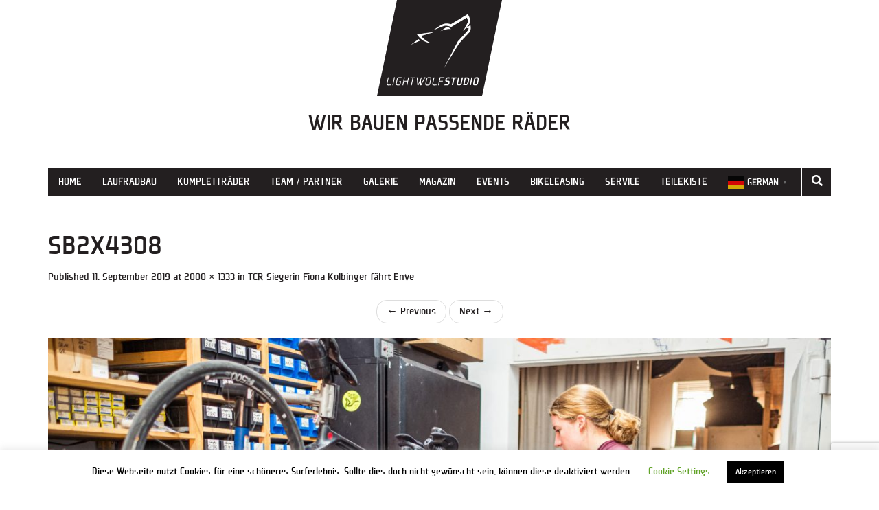

--- FILE ---
content_type: text/html; charset=UTF-8
request_url: https://www.light-wolf.de/tcr-siegerin-fiona-kolbinger-fahrt-enve/sb2x4308-2/
body_size: 15090
content:
<!DOCTYPE html>
<html lang="de">
<head>
	<meta name="p:domain_verify" content="cd48a259fe1678a6e5e4fd6b9fdf040f"/>
    <meta charset="UTF-8">
    <meta name="viewport" content="width=device-width, initial-scale=1">
    <link rel="pingback" href="https://www.light-wolf.de/xmlrpc.php">
    <link rel="stylesheet" href="https://www.light-wolf.de/wp-content/themes/flat-bootstrap-new/fonts/plexes/stylesheet.css">
    <link rel="icon" type="image/png" href="https://www.light-wolf.de/wp-content/themes/flat-bootstrap-new/images/favicon.png">
    <style>
        body, html {
            background-color: #fff;
            font-family: 'plexesregular', Arial, sans-serif;

            color: #231f20;
        }

    </style>
	<link rel="stylesheet" type="text/css" href="https://pretix.eu/lightwolfstudio/meetciclibonanno/widget/v1.css">
<script type="text/javascript" src="https://pretix.eu/widget/v1.de-informal.js" async></script>

    <meta name='robots' content='index, follow, max-image-preview:large, max-snippet:-1, max-video-preview:-1' />

	<!-- This site is optimized with the Yoast SEO plugin v26.8 - https://yoast.com/product/yoast-seo-wordpress/ -->
	<title>SB2X4308 - Light Wolf Studio</title>
	<link rel="canonical" href="https://www.light-wolf.de/tcr-siegerin-fiona-kolbinger-fahrt-enve/sb2x4308-2/" />
	<meta property="og:locale" content="de_DE" />
	<meta property="og:type" content="article" />
	<meta property="og:title" content="SB2X4308 - Light Wolf Studio" />
	<meta property="og:url" content="https://www.light-wolf.de/tcr-siegerin-fiona-kolbinger-fahrt-enve/sb2x4308-2/" />
	<meta property="og:site_name" content="Light Wolf Studio" />
	<meta property="article:publisher" content="https://www.facebook.com/lightwolfstudio" />
	<meta property="og:image" content="https://www.light-wolf.de/tcr-siegerin-fiona-kolbinger-fahrt-enve/sb2x4308-2" />
	<meta property="og:image:width" content="2000" />
	<meta property="og:image:height" content="1333" />
	<meta property="og:image:type" content="image/jpeg" />
	<meta name="twitter:card" content="summary_large_image" />
	<script type="application/ld+json" class="yoast-schema-graph">{"@context":"https://schema.org","@graph":[{"@type":"WebPage","@id":"https://www.light-wolf.de/tcr-siegerin-fiona-kolbinger-fahrt-enve/sb2x4308-2/","url":"https://www.light-wolf.de/tcr-siegerin-fiona-kolbinger-fahrt-enve/sb2x4308-2/","name":"SB2X4308 - Light Wolf Studio","isPartOf":{"@id":"https://www.light-wolf.de/#website"},"primaryImageOfPage":{"@id":"https://www.light-wolf.de/tcr-siegerin-fiona-kolbinger-fahrt-enve/sb2x4308-2/#primaryimage"},"image":{"@id":"https://www.light-wolf.de/tcr-siegerin-fiona-kolbinger-fahrt-enve/sb2x4308-2/#primaryimage"},"thumbnailUrl":"https://www.light-wolf.de/wp-content/uploads/2019/09/SB2X4308-1.jpg","datePublished":"2019-09-11T12:47:03+00:00","breadcrumb":{"@id":"https://www.light-wolf.de/tcr-siegerin-fiona-kolbinger-fahrt-enve/sb2x4308-2/#breadcrumb"},"inLanguage":"de","potentialAction":[{"@type":"ReadAction","target":["https://www.light-wolf.de/tcr-siegerin-fiona-kolbinger-fahrt-enve/sb2x4308-2/"]}]},{"@type":"ImageObject","inLanguage":"de","@id":"https://www.light-wolf.de/tcr-siegerin-fiona-kolbinger-fahrt-enve/sb2x4308-2/#primaryimage","url":"https://www.light-wolf.de/wp-content/uploads/2019/09/SB2X4308-1.jpg","contentUrl":"https://www.light-wolf.de/wp-content/uploads/2019/09/SB2X4308-1.jpg","width":2000,"height":1333},{"@type":"BreadcrumbList","@id":"https://www.light-wolf.de/tcr-siegerin-fiona-kolbinger-fahrt-enve/sb2x4308-2/#breadcrumb","itemListElement":[{"@type":"ListItem","position":1,"name":"Startseite","item":"https://www.light-wolf.de/"},{"@type":"ListItem","position":2,"name":"TCR Siegerin Fiona Kolbinger fährt Enve","item":"https://www.light-wolf.de/tcr-siegerin-fiona-kolbinger-fahrt-enve/"},{"@type":"ListItem","position":3,"name":"SB2X4308"}]},{"@type":"WebSite","@id":"https://www.light-wolf.de/#website","url":"https://www.light-wolf.de/","name":"Light Wolf Studio","description":"Wir bauen passende Räder","publisher":{"@id":"https://www.light-wolf.de/#organization"},"potentialAction":[{"@type":"SearchAction","target":{"@type":"EntryPoint","urlTemplate":"https://www.light-wolf.de/?s={search_term_string}"},"query-input":{"@type":"PropertyValueSpecification","valueRequired":true,"valueName":"search_term_string"}}],"inLanguage":"de"},{"@type":"Organization","@id":"https://www.light-wolf.de/#organization","name":"Light Wolf Studio","url":"https://www.light-wolf.de/","logo":{"@type":"ImageObject","inLanguage":"de","@id":"https://www.light-wolf.de/#/schema/logo/image/","url":"https://www.light-wolf.de/wp-content/uploads/2019/06/SR_LightWolfStudio_Logo_NurKopf_960px.png","contentUrl":"https://www.light-wolf.de/wp-content/uploads/2019/06/SR_LightWolfStudio_Logo_NurKopf_960px.png","width":960,"height":960,"caption":"Light Wolf Studio"},"image":{"@id":"https://www.light-wolf.de/#/schema/logo/image/"},"sameAs":["https://www.facebook.com/lightwolfstudio","https://www.instagram.com/lightwolfstudio/","https://www.youtube.com/channel/UCaTInDdf1G0nvipgvPjkZaQ","https://procial.tchncs.de/@lightwolfstudio","https://www.threads.net/@lightwolfstudio"]}]}</script>
	<!-- / Yoast SEO plugin. -->


<link rel="alternate" type="application/rss+xml" title="Light Wolf Studio &raquo; Feed" href="https://www.light-wolf.de/feed/" />
<link rel="alternate" type="application/rss+xml" title="Light Wolf Studio &raquo; Kommentar-Feed" href="https://www.light-wolf.de/comments/feed/" />
<link rel="alternate" type="application/rss+xml" title="Light Wolf Studio &raquo; SB2X4308-Kommentar-Feed" href="https://www.light-wolf.de/tcr-siegerin-fiona-kolbinger-fahrt-enve/sb2x4308-2/#main/feed/" />
<link rel="alternate" title="oEmbed (JSON)" type="application/json+oembed" href="https://www.light-wolf.de/wp-json/oembed/1.0/embed?url=https%3A%2F%2Fwww.light-wolf.de%2Ftcr-siegerin-fiona-kolbinger-fahrt-enve%2Fsb2x4308-2%2F%23main" />
<link rel="alternate" title="oEmbed (XML)" type="text/xml+oembed" href="https://www.light-wolf.de/wp-json/oembed/1.0/embed?url=https%3A%2F%2Fwww.light-wolf.de%2Ftcr-siegerin-fiona-kolbinger-fahrt-enve%2Fsb2x4308-2%2F%23main&#038;format=xml" />
<style id='wp-img-auto-sizes-contain-inline-css' type='text/css'>
img:is([sizes=auto i],[sizes^="auto," i]){contain-intrinsic-size:3000px 1500px}
/*# sourceURL=wp-img-auto-sizes-contain-inline-css */
</style>
<style id='wp-emoji-styles-inline-css' type='text/css'>

	img.wp-smiley, img.emoji {
		display: inline !important;
		border: none !important;
		box-shadow: none !important;
		height: 1em !important;
		width: 1em !important;
		margin: 0 0.07em !important;
		vertical-align: -0.1em !important;
		background: none !important;
		padding: 0 !important;
	}
/*# sourceURL=wp-emoji-styles-inline-css */
</style>
<style id='wp-block-library-inline-css' type='text/css'>
:root{--wp-block-synced-color:#7a00df;--wp-block-synced-color--rgb:122,0,223;--wp-bound-block-color:var(--wp-block-synced-color);--wp-editor-canvas-background:#ddd;--wp-admin-theme-color:#007cba;--wp-admin-theme-color--rgb:0,124,186;--wp-admin-theme-color-darker-10:#006ba1;--wp-admin-theme-color-darker-10--rgb:0,107,160.5;--wp-admin-theme-color-darker-20:#005a87;--wp-admin-theme-color-darker-20--rgb:0,90,135;--wp-admin-border-width-focus:2px}@media (min-resolution:192dpi){:root{--wp-admin-border-width-focus:1.5px}}.wp-element-button{cursor:pointer}:root .has-very-light-gray-background-color{background-color:#eee}:root .has-very-dark-gray-background-color{background-color:#313131}:root .has-very-light-gray-color{color:#eee}:root .has-very-dark-gray-color{color:#313131}:root .has-vivid-green-cyan-to-vivid-cyan-blue-gradient-background{background:linear-gradient(135deg,#00d084,#0693e3)}:root .has-purple-crush-gradient-background{background:linear-gradient(135deg,#34e2e4,#4721fb 50%,#ab1dfe)}:root .has-hazy-dawn-gradient-background{background:linear-gradient(135deg,#faaca8,#dad0ec)}:root .has-subdued-olive-gradient-background{background:linear-gradient(135deg,#fafae1,#67a671)}:root .has-atomic-cream-gradient-background{background:linear-gradient(135deg,#fdd79a,#004a59)}:root .has-nightshade-gradient-background{background:linear-gradient(135deg,#330968,#31cdcf)}:root .has-midnight-gradient-background{background:linear-gradient(135deg,#020381,#2874fc)}:root{--wp--preset--font-size--normal:16px;--wp--preset--font-size--huge:42px}.has-regular-font-size{font-size:1em}.has-larger-font-size{font-size:2.625em}.has-normal-font-size{font-size:var(--wp--preset--font-size--normal)}.has-huge-font-size{font-size:var(--wp--preset--font-size--huge)}.has-text-align-center{text-align:center}.has-text-align-left{text-align:left}.has-text-align-right{text-align:right}.has-fit-text{white-space:nowrap!important}#end-resizable-editor-section{display:none}.aligncenter{clear:both}.items-justified-left{justify-content:flex-start}.items-justified-center{justify-content:center}.items-justified-right{justify-content:flex-end}.items-justified-space-between{justify-content:space-between}.screen-reader-text{border:0;clip-path:inset(50%);height:1px;margin:-1px;overflow:hidden;padding:0;position:absolute;width:1px;word-wrap:normal!important}.screen-reader-text:focus{background-color:#ddd;clip-path:none;color:#444;display:block;font-size:1em;height:auto;left:5px;line-height:normal;padding:15px 23px 14px;text-decoration:none;top:5px;width:auto;z-index:100000}html :where(.has-border-color){border-style:solid}html :where([style*=border-top-color]){border-top-style:solid}html :where([style*=border-right-color]){border-right-style:solid}html :where([style*=border-bottom-color]){border-bottom-style:solid}html :where([style*=border-left-color]){border-left-style:solid}html :where([style*=border-width]){border-style:solid}html :where([style*=border-top-width]){border-top-style:solid}html :where([style*=border-right-width]){border-right-style:solid}html :where([style*=border-bottom-width]){border-bottom-style:solid}html :where([style*=border-left-width]){border-left-style:solid}html :where(img[class*=wp-image-]){height:auto;max-width:100%}:where(figure){margin:0 0 1em}html :where(.is-position-sticky){--wp-admin--admin-bar--position-offset:var(--wp-admin--admin-bar--height,0px)}@media screen and (max-width:600px){html :where(.is-position-sticky){--wp-admin--admin-bar--position-offset:0px}}

/*# sourceURL=wp-block-library-inline-css */
</style><link rel='stylesheet' id='wc-blocks-style-css' href='https://www.light-wolf.de/wp-content/plugins/woocommerce/assets/client/blocks/wc-blocks.css?ver=wc-10.4.3' type='text/css' media='all' />
<style id='global-styles-inline-css' type='text/css'>
:root{--wp--preset--aspect-ratio--square: 1;--wp--preset--aspect-ratio--4-3: 4/3;--wp--preset--aspect-ratio--3-4: 3/4;--wp--preset--aspect-ratio--3-2: 3/2;--wp--preset--aspect-ratio--2-3: 2/3;--wp--preset--aspect-ratio--16-9: 16/9;--wp--preset--aspect-ratio--9-16: 9/16;--wp--preset--color--black: #000000;--wp--preset--color--cyan-bluish-gray: #abb8c3;--wp--preset--color--white: #ffffff;--wp--preset--color--pale-pink: #f78da7;--wp--preset--color--vivid-red: #cf2e2e;--wp--preset--color--luminous-vivid-orange: #ff6900;--wp--preset--color--luminous-vivid-amber: #fcb900;--wp--preset--color--light-green-cyan: #7bdcb5;--wp--preset--color--vivid-green-cyan: #00d084;--wp--preset--color--pale-cyan-blue: #8ed1fc;--wp--preset--color--vivid-cyan-blue: #0693e3;--wp--preset--color--vivid-purple: #9b51e0;--wp--preset--gradient--vivid-cyan-blue-to-vivid-purple: linear-gradient(135deg,rgb(6,147,227) 0%,rgb(155,81,224) 100%);--wp--preset--gradient--light-green-cyan-to-vivid-green-cyan: linear-gradient(135deg,rgb(122,220,180) 0%,rgb(0,208,130) 100%);--wp--preset--gradient--luminous-vivid-amber-to-luminous-vivid-orange: linear-gradient(135deg,rgb(252,185,0) 0%,rgb(255,105,0) 100%);--wp--preset--gradient--luminous-vivid-orange-to-vivid-red: linear-gradient(135deg,rgb(255,105,0) 0%,rgb(207,46,46) 100%);--wp--preset--gradient--very-light-gray-to-cyan-bluish-gray: linear-gradient(135deg,rgb(238,238,238) 0%,rgb(169,184,195) 100%);--wp--preset--gradient--cool-to-warm-spectrum: linear-gradient(135deg,rgb(74,234,220) 0%,rgb(151,120,209) 20%,rgb(207,42,186) 40%,rgb(238,44,130) 60%,rgb(251,105,98) 80%,rgb(254,248,76) 100%);--wp--preset--gradient--blush-light-purple: linear-gradient(135deg,rgb(255,206,236) 0%,rgb(152,150,240) 100%);--wp--preset--gradient--blush-bordeaux: linear-gradient(135deg,rgb(254,205,165) 0%,rgb(254,45,45) 50%,rgb(107,0,62) 100%);--wp--preset--gradient--luminous-dusk: linear-gradient(135deg,rgb(255,203,112) 0%,rgb(199,81,192) 50%,rgb(65,88,208) 100%);--wp--preset--gradient--pale-ocean: linear-gradient(135deg,rgb(255,245,203) 0%,rgb(182,227,212) 50%,rgb(51,167,181) 100%);--wp--preset--gradient--electric-grass: linear-gradient(135deg,rgb(202,248,128) 0%,rgb(113,206,126) 100%);--wp--preset--gradient--midnight: linear-gradient(135deg,rgb(2,3,129) 0%,rgb(40,116,252) 100%);--wp--preset--font-size--small: 13px;--wp--preset--font-size--medium: 20px;--wp--preset--font-size--large: 36px;--wp--preset--font-size--x-large: 42px;--wp--preset--spacing--20: 0.44rem;--wp--preset--spacing--30: 0.67rem;--wp--preset--spacing--40: 1rem;--wp--preset--spacing--50: 1.5rem;--wp--preset--spacing--60: 2.25rem;--wp--preset--spacing--70: 3.38rem;--wp--preset--spacing--80: 5.06rem;--wp--preset--shadow--natural: 6px 6px 9px rgba(0, 0, 0, 0.2);--wp--preset--shadow--deep: 12px 12px 50px rgba(0, 0, 0, 0.4);--wp--preset--shadow--sharp: 6px 6px 0px rgba(0, 0, 0, 0.2);--wp--preset--shadow--outlined: 6px 6px 0px -3px rgb(255, 255, 255), 6px 6px rgb(0, 0, 0);--wp--preset--shadow--crisp: 6px 6px 0px rgb(0, 0, 0);}:where(.is-layout-flex){gap: 0.5em;}:where(.is-layout-grid){gap: 0.5em;}body .is-layout-flex{display: flex;}.is-layout-flex{flex-wrap: wrap;align-items: center;}.is-layout-flex > :is(*, div){margin: 0;}body .is-layout-grid{display: grid;}.is-layout-grid > :is(*, div){margin: 0;}:where(.wp-block-columns.is-layout-flex){gap: 2em;}:where(.wp-block-columns.is-layout-grid){gap: 2em;}:where(.wp-block-post-template.is-layout-flex){gap: 1.25em;}:where(.wp-block-post-template.is-layout-grid){gap: 1.25em;}.has-black-color{color: var(--wp--preset--color--black) !important;}.has-cyan-bluish-gray-color{color: var(--wp--preset--color--cyan-bluish-gray) !important;}.has-white-color{color: var(--wp--preset--color--white) !important;}.has-pale-pink-color{color: var(--wp--preset--color--pale-pink) !important;}.has-vivid-red-color{color: var(--wp--preset--color--vivid-red) !important;}.has-luminous-vivid-orange-color{color: var(--wp--preset--color--luminous-vivid-orange) !important;}.has-luminous-vivid-amber-color{color: var(--wp--preset--color--luminous-vivid-amber) !important;}.has-light-green-cyan-color{color: var(--wp--preset--color--light-green-cyan) !important;}.has-vivid-green-cyan-color{color: var(--wp--preset--color--vivid-green-cyan) !important;}.has-pale-cyan-blue-color{color: var(--wp--preset--color--pale-cyan-blue) !important;}.has-vivid-cyan-blue-color{color: var(--wp--preset--color--vivid-cyan-blue) !important;}.has-vivid-purple-color{color: var(--wp--preset--color--vivid-purple) !important;}.has-black-background-color{background-color: var(--wp--preset--color--black) !important;}.has-cyan-bluish-gray-background-color{background-color: var(--wp--preset--color--cyan-bluish-gray) !important;}.has-white-background-color{background-color: var(--wp--preset--color--white) !important;}.has-pale-pink-background-color{background-color: var(--wp--preset--color--pale-pink) !important;}.has-vivid-red-background-color{background-color: var(--wp--preset--color--vivid-red) !important;}.has-luminous-vivid-orange-background-color{background-color: var(--wp--preset--color--luminous-vivid-orange) !important;}.has-luminous-vivid-amber-background-color{background-color: var(--wp--preset--color--luminous-vivid-amber) !important;}.has-light-green-cyan-background-color{background-color: var(--wp--preset--color--light-green-cyan) !important;}.has-vivid-green-cyan-background-color{background-color: var(--wp--preset--color--vivid-green-cyan) !important;}.has-pale-cyan-blue-background-color{background-color: var(--wp--preset--color--pale-cyan-blue) !important;}.has-vivid-cyan-blue-background-color{background-color: var(--wp--preset--color--vivid-cyan-blue) !important;}.has-vivid-purple-background-color{background-color: var(--wp--preset--color--vivid-purple) !important;}.has-black-border-color{border-color: var(--wp--preset--color--black) !important;}.has-cyan-bluish-gray-border-color{border-color: var(--wp--preset--color--cyan-bluish-gray) !important;}.has-white-border-color{border-color: var(--wp--preset--color--white) !important;}.has-pale-pink-border-color{border-color: var(--wp--preset--color--pale-pink) !important;}.has-vivid-red-border-color{border-color: var(--wp--preset--color--vivid-red) !important;}.has-luminous-vivid-orange-border-color{border-color: var(--wp--preset--color--luminous-vivid-orange) !important;}.has-luminous-vivid-amber-border-color{border-color: var(--wp--preset--color--luminous-vivid-amber) !important;}.has-light-green-cyan-border-color{border-color: var(--wp--preset--color--light-green-cyan) !important;}.has-vivid-green-cyan-border-color{border-color: var(--wp--preset--color--vivid-green-cyan) !important;}.has-pale-cyan-blue-border-color{border-color: var(--wp--preset--color--pale-cyan-blue) !important;}.has-vivid-cyan-blue-border-color{border-color: var(--wp--preset--color--vivid-cyan-blue) !important;}.has-vivid-purple-border-color{border-color: var(--wp--preset--color--vivid-purple) !important;}.has-vivid-cyan-blue-to-vivid-purple-gradient-background{background: var(--wp--preset--gradient--vivid-cyan-blue-to-vivid-purple) !important;}.has-light-green-cyan-to-vivid-green-cyan-gradient-background{background: var(--wp--preset--gradient--light-green-cyan-to-vivid-green-cyan) !important;}.has-luminous-vivid-amber-to-luminous-vivid-orange-gradient-background{background: var(--wp--preset--gradient--luminous-vivid-amber-to-luminous-vivid-orange) !important;}.has-luminous-vivid-orange-to-vivid-red-gradient-background{background: var(--wp--preset--gradient--luminous-vivid-orange-to-vivid-red) !important;}.has-very-light-gray-to-cyan-bluish-gray-gradient-background{background: var(--wp--preset--gradient--very-light-gray-to-cyan-bluish-gray) !important;}.has-cool-to-warm-spectrum-gradient-background{background: var(--wp--preset--gradient--cool-to-warm-spectrum) !important;}.has-blush-light-purple-gradient-background{background: var(--wp--preset--gradient--blush-light-purple) !important;}.has-blush-bordeaux-gradient-background{background: var(--wp--preset--gradient--blush-bordeaux) !important;}.has-luminous-dusk-gradient-background{background: var(--wp--preset--gradient--luminous-dusk) !important;}.has-pale-ocean-gradient-background{background: var(--wp--preset--gradient--pale-ocean) !important;}.has-electric-grass-gradient-background{background: var(--wp--preset--gradient--electric-grass) !important;}.has-midnight-gradient-background{background: var(--wp--preset--gradient--midnight) !important;}.has-small-font-size{font-size: var(--wp--preset--font-size--small) !important;}.has-medium-font-size{font-size: var(--wp--preset--font-size--medium) !important;}.has-large-font-size{font-size: var(--wp--preset--font-size--large) !important;}.has-x-large-font-size{font-size: var(--wp--preset--font-size--x-large) !important;}
/*# sourceURL=global-styles-inline-css */
</style>

<style id='classic-theme-styles-inline-css' type='text/css'>
/*! This file is auto-generated */
.wp-block-button__link{color:#fff;background-color:#32373c;border-radius:9999px;box-shadow:none;text-decoration:none;padding:calc(.667em + 2px) calc(1.333em + 2px);font-size:1.125em}.wp-block-file__button{background:#32373c;color:#fff;text-decoration:none}
/*# sourceURL=/wp-includes/css/classic-themes.min.css */
</style>
<link rel='stylesheet' id='contact-form-7-css' href='https://www.light-wolf.de/wp-content/plugins/contact-form-7/includes/css/styles.css?ver=6.1.4' type='text/css' media='all' />
<link rel='stylesheet' id='cookie-law-info-css' href='https://www.light-wolf.de/wp-content/plugins/cookie-law-info/legacy/public/css/cookie-law-info-public.css?ver=3.3.9.1' type='text/css' media='all' />
<link rel='stylesheet' id='cookie-law-info-gdpr-css' href='https://www.light-wolf.de/wp-content/plugins/cookie-law-info/legacy/public/css/cookie-law-info-gdpr.css?ver=3.3.9.1' type='text/css' media='all' />
<link rel='stylesheet' id='responsive-lightbox-nivo-css' href='https://www.light-wolf.de/wp-content/plugins/responsive-lightbox/assets/nivo/nivo-lightbox.min.css?ver=1.3.1' type='text/css' media='all' />
<link rel='stylesheet' id='responsive-lightbox-nivo-default-css' href='https://www.light-wolf.de/wp-content/plugins/responsive-lightbox/assets/nivo/themes/default/default.css?ver=1.3.1' type='text/css' media='all' />
<link rel='stylesheet' id='ultimate-post-list-public-style-css' href='https://www.light-wolf.de/wp-content/plugins/ultimate-post-list/public/css/ultimate-post-list-public.css?ver=5.2.7.1' type='text/css' media='all' />
<link rel='stylesheet' id='woocommerce-layout-css' href='https://www.light-wolf.de/wp-content/plugins/woocommerce/assets/css/woocommerce-layout.css?ver=10.4.3' type='text/css' media='all' />
<link rel='stylesheet' id='woocommerce-smallscreen-css' href='https://www.light-wolf.de/wp-content/plugins/woocommerce/assets/css/woocommerce-smallscreen.css?ver=10.4.3' type='text/css' media='only screen and (max-width: 768px)' />
<link rel='stylesheet' id='woocommerce-general-css' href='https://www.light-wolf.de/wp-content/plugins/woocommerce/assets/css/woocommerce.css?ver=10.4.3' type='text/css' media='all' />
<style id='woocommerce-inline-inline-css' type='text/css'>
.woocommerce form .form-row .required { visibility: visible; }
/*# sourceURL=woocommerce-inline-inline-css */
</style>
<link rel='stylesheet' id='wp-components-css' href='https://www.light-wolf.de/wp-includes/css/dist/components/style.min.css?ver=6.9' type='text/css' media='all' />
<link rel='stylesheet' id='godaddy-styles-css' href='https://www.light-wolf.de/wp-content/plugins/coblocks/includes/Dependencies/GoDaddy/Styles/build/latest.css?ver=2.0.2' type='text/css' media='all' />
<link rel='stylesheet' id='ywctm-frontend-css' href='https://www.light-wolf.de/wp-content/plugins/yith-woocommerce-catalog-mode/assets/css/frontend.min.css?ver=2.52.0' type='text/css' media='all' />
<style id='ywctm-frontend-inline-css' type='text/css'>
form.cart button.single_add_to_cart_button, .ppc-button-wrapper, .wc-ppcp-paylater-msg__container, form.cart .quantity, .widget.woocommerce.widget_shopping_cart{display: none !important}
/*# sourceURL=ywctm-frontend-inline-css */
</style>
<link rel='stylesheet' id='font-awesome-css' href='https://www.light-wolf.de/wp-content/themes/flat-bootstrap-new/font-awesome/css/fontawesome.min.css?ver=5.8.2' type='text/css' media='all' />
<style id='font-awesome-inline-css' type='text/css'>
[data-font="FontAwesome"]:before {font-family: 'FontAwesome' !important;content: attr(data-icon) !important;speak: none !important;font-weight: normal !important;font-variant: normal !important;text-transform: none !important;line-height: 1 !important;font-style: normal !important;-webkit-font-smoothing: antialiased !important;-moz-osx-font-smoothing: grayscale !important;}
/*# sourceURL=font-awesome-inline-css */
</style>
<link rel='stylesheet' id='font-awesome-brands-css' href='https://www.light-wolf.de/wp-content/themes/flat-bootstrap-new/font-awesome/css/brands.min.css?ver=5.8.2' type='text/css' media='all' />
<link rel='stylesheet' id='font-awesome-solid-css' href='https://www.light-wolf.de/wp-content/themes/flat-bootstrap-new/font-awesome/css/solid.min.css?ver=5.8.2' type='text/css' media='all' />
<link rel='stylesheet' id='bootstrap-css' href='https://www.light-wolf.de/wp-content/themes/flat-bootstrap-new/bootstrap/css/bootstrap.min.css?ver=3.3.6' type='text/css' media='all' />
<link rel='stylesheet' id='custom-css-css' href='https://www.light-wolf.de/wp-content/themes/flat-bootstrap-new/css/custom.css?ver=1.0' type='text/css' media='all' />
<script type="text/javascript" src="https://www.light-wolf.de/wp-includes/js/jquery/jquery.min.js?ver=3.7.1" id="jquery-core-js"></script>
<script type="text/javascript" src="https://www.light-wolf.de/wp-includes/js/jquery/jquery-migrate.min.js?ver=3.4.1" id="jquery-migrate-js"></script>
<script type="text/javascript" id="cookie-law-info-js-extra">
/* <![CDATA[ */
var Cli_Data = {"nn_cookie_ids":[],"cookielist":[],"non_necessary_cookies":[],"ccpaEnabled":"","ccpaRegionBased":"","ccpaBarEnabled":"","strictlyEnabled":["necessary","obligatoire"],"ccpaType":"gdpr","js_blocking":"","custom_integration":"","triggerDomRefresh":"","secure_cookies":""};
var cli_cookiebar_settings = {"animate_speed_hide":"500","animate_speed_show":"500","background":"#FFF","border":"#b1a6a6c2","border_on":"","button_1_button_colour":"#000","button_1_button_hover":"#000000","button_1_link_colour":"#fff","button_1_as_button":"1","button_1_new_win":"","button_2_button_colour":"#333","button_2_button_hover":"#292929","button_2_link_colour":"#444","button_2_as_button":"","button_2_hidebar":"","button_3_button_colour":"#000","button_3_button_hover":"#000000","button_3_link_colour":"#fff","button_3_as_button":"1","button_3_new_win":"","button_4_button_colour":"#000","button_4_button_hover":"#000000","button_4_link_colour":"#62a329","button_4_as_button":"","button_7_button_colour":"#61a229","button_7_button_hover":"#4e8221","button_7_link_colour":"#fff","button_7_as_button":"1","button_7_new_win":"","font_family":"inherit","header_fix":"","notify_animate_hide":"","notify_animate_show":"","notify_div_id":"#cookie-law-info-bar","notify_position_horizontal":"right","notify_position_vertical":"bottom","scroll_close":"","scroll_close_reload":"","accept_close_reload":"","reject_close_reload":"","showagain_tab":"","showagain_background":"#fff","showagain_border":"#000","showagain_div_id":"#cookie-law-info-again","showagain_x_position":"100px","text":"#000","show_once_yn":"1","show_once":"20000","logging_on":"","as_popup":"","popup_overlay":"1","bar_heading_text":"","cookie_bar_as":"banner","popup_showagain_position":"bottom-right","widget_position":"left"};
var log_object = {"ajax_url":"https://www.light-wolf.de/wp-admin/admin-ajax.php"};
//# sourceURL=cookie-law-info-js-extra
/* ]]> */
</script>
<script type="text/javascript" src="https://www.light-wolf.de/wp-content/plugins/cookie-law-info/legacy/public/js/cookie-law-info-public.js?ver=3.3.9.1" id="cookie-law-info-js"></script>
<script type="text/javascript" src="https://www.light-wolf.de/wp-content/plugins/responsive-lightbox/assets/dompurify/purify.min.js?ver=3.3.1" id="dompurify-js"></script>
<script type="text/javascript" id="responsive-lightbox-sanitizer-js-before">
/* <![CDATA[ */
window.RLG = window.RLG || {}; window.RLG.sanitizeAllowedHosts = ["youtube.com","www.youtube.com","youtu.be","vimeo.com","player.vimeo.com"];
//# sourceURL=responsive-lightbox-sanitizer-js-before
/* ]]> */
</script>
<script type="text/javascript" src="https://www.light-wolf.de/wp-content/plugins/responsive-lightbox/js/sanitizer.js?ver=2.6.1" id="responsive-lightbox-sanitizer-js"></script>
<script type="text/javascript" src="https://www.light-wolf.de/wp-content/plugins/responsive-lightbox/assets/nivo/nivo-lightbox.min.js?ver=1.3.1" id="responsive-lightbox-nivo-js"></script>
<script type="text/javascript" src="https://www.light-wolf.de/wp-includes/js/underscore.min.js?ver=1.13.7" id="underscore-js"></script>
<script type="text/javascript" src="https://www.light-wolf.de/wp-content/plugins/responsive-lightbox/assets/infinitescroll/infinite-scroll.pkgd.min.js?ver=4.0.1" id="responsive-lightbox-infinite-scroll-js"></script>
<script type="text/javascript" id="responsive-lightbox-js-before">
/* <![CDATA[ */
var rlArgs = {"script":"nivo","selector":"lightbox","customEvents":"","activeGalleries":true,"effect":"fade","clickOverlayToClose":true,"keyboardNav":true,"errorMessage":"The requested content cannot be loaded. Please try again later.","woocommerce_gallery":false,"ajaxurl":"https:\/\/www.light-wolf.de\/wp-admin\/admin-ajax.php","nonce":"93e9d75605","preview":false,"postId":3843,"scriptExtension":false};

//# sourceURL=responsive-lightbox-js-before
/* ]]> */
</script>
<script type="text/javascript" src="https://www.light-wolf.de/wp-content/plugins/responsive-lightbox/js/front.js?ver=2.6.1" id="responsive-lightbox-js"></script>
<script type="text/javascript" id="ultimate-post-list-js-extra">
/* <![CDATA[ */
var upl_vars = {"upl_nonce":"984c6509f9","ajaxurl":"https://www.light-wolf.de/wp-admin/admin-ajax.php"};
//# sourceURL=ultimate-post-list-js-extra
/* ]]> */
</script>
<script type="text/javascript" src="https://www.light-wolf.de/wp-content/plugins/ultimate-post-list/public/js/ultimate-post-list-public.min.js?ver=5.2.7.1" id="ultimate-post-list-js"></script>
<script type="text/javascript" src="https://www.light-wolf.de/wp-content/plugins/woocommerce/assets/js/jquery-blockui/jquery.blockUI.min.js?ver=2.7.0-wc.10.4.3" id="wc-jquery-blockui-js" defer="defer" data-wp-strategy="defer"></script>
<script type="text/javascript" src="https://www.light-wolf.de/wp-content/plugins/woocommerce/assets/js/js-cookie/js.cookie.min.js?ver=2.1.4-wc.10.4.3" id="wc-js-cookie-js" defer="defer" data-wp-strategy="defer"></script>
<script type="text/javascript" id="woocommerce-js-extra">
/* <![CDATA[ */
var woocommerce_params = {"ajax_url":"/wp-admin/admin-ajax.php","wc_ajax_url":"/?wc-ajax=%%endpoint%%","i18n_password_show":"Passwort anzeigen","i18n_password_hide":"Passwort ausblenden"};
//# sourceURL=woocommerce-js-extra
/* ]]> */
</script>
<script type="text/javascript" src="https://www.light-wolf.de/wp-content/plugins/woocommerce/assets/js/frontend/woocommerce.min.js?ver=10.4.3" id="woocommerce-js" defer="defer" data-wp-strategy="defer"></script>
<link rel="https://api.w.org/" href="https://www.light-wolf.de/wp-json/" /><link rel="alternate" title="JSON" type="application/json" href="https://www.light-wolf.de/wp-json/wp/v2/media/3843" /><link rel="EditURI" type="application/rsd+xml" title="RSD" href="https://www.light-wolf.de/xmlrpc.php?rsd" />
<meta name="generator" content="WordPress 6.9" />
<meta name="generator" content="WooCommerce 10.4.3" />
<link rel='shortlink' href='https://www.light-wolf.de/?p=3843' />
	<noscript><style>.woocommerce-product-gallery{ opacity: 1 !important; }</style></noscript>
		<style type="text/css">
	
			.navbar-brand {
			position: absolute;
			clip: rect(1px, 1px, 1px, 1px);
		}
		</style>
	<link rel="icon" href="https://www.light-wolf.de/wp-content/uploads/2019/06/SR_LightWolfStudio_Logo_NurKopf_960px-500x500.png" sizes="32x32" />
<link rel="icon" href="https://www.light-wolf.de/wp-content/uploads/2019/06/SR_LightWolfStudio_Logo_NurKopf_960px-500x500.png" sizes="192x192" />
<link rel="apple-touch-icon" href="https://www.light-wolf.de/wp-content/uploads/2019/06/SR_LightWolfStudio_Logo_NurKopf_960px-500x500.png" />
<meta name="msapplication-TileImage" content="https://www.light-wolf.de/wp-content/uploads/2019/06/SR_LightWolfStudio_Logo_NurKopf_960px-500x500.png" />
		<style type="text/css" id="wp-custom-css">
			input#submit.alt, .woocommerce a.button.alt, .woocommerce button.button.alt, .woocommerce input.button.alt {
background-color: #000;
color: #fff;
-webkit-font-smoothing: antialiased;
}
input[type="text"], input[type="tel"], input[type="email"], input[type="number"], textarea {
min-width: 50px;
	}

.btn-primary {
    color: #fff;
    background-color: #000;
    border-color: #000;
	}

.btn-primary:focus, .btn-primary.focus {
    color: #555;
    background-color: #000;
    border-color: #555;
}		</style>
			<a rel="me" style="display:none" href="https://toot.bike/@lightwolfstudio">Mastodon</a>
</head>

<body class="attachment wp-singular attachment-template-default single single-attachment postid-3843 attachmentid-3843 attachment-jpeg wp-custom-logo wp-theme-flat-bootstrap-new theme-flat-bootstrap-new woocommerce-no-js group-blog">
<div id="page" class="hfeed site">

    
    <header id="masthead" class="site-header" role="banner">

                    <div id="site-branding" class="site-branding">

                                    <div class="container">
                                                <div class="site-branding-text">
                            <a href="https://www.light-wolf.de/" rel="home"><img
                                        alt="Light Wolf Studio"
                                        src="https://www.light-wolf.de/wp-content/themes/flat-bootstrap-new/images/logo.svg"/></a>
                            <h2 class="site-description">Wir bauen passende Räder</h2>
                        </div>
                    </div>
                                </div><!-- .site-branding -->

        
                <div class="main-navigation-placeholder"></div>
        <nav id="site-navigation" class="main-navigation" role="navigation">
            <h2 class="menu-toggle screen-reader-text sr-only ">Primary Menu</h2>
            <div class="navbar navbar-default navbar-static-top"><div class="navbar-header"><button type="button" class="navbar-toggle" data-toggle="collapse" data-target=".navbar-collapse"><span class="icon-bar"></span><span class="icon-bar"></span><span class="icon-bar"></span></button></div><!-- navbar-header --><div class="navbar-collapse collapse"><div class="menu-header-container"><ul id="menu-header" class="nav navbar-nav"><li id="menu-item-23" class="menu-item menu-item-type-post_type menu-item-object-page menu-item-home menu-item-23"><a title="Home" href="https://www.light-wolf.de/">Home</a></li>
<li id="menu-item-8" class="menu-item menu-item-type-post_type menu-item-object-page menu-item-8"><a title="Laufradbau" href="https://www.light-wolf.de/laufradbau/">Laufradbau</a></li>
<li id="menu-item-18" class="menu-item menu-item-type-post_type menu-item-object-page menu-item-18"><a title="Kompletträder" href="https://www.light-wolf.de/komplettrader/">Kompletträder</a></li>
<li id="menu-item-6765" class="menu-item menu-item-type-post_type menu-item-object-page menu-item-6765"><a title="Team / Partner" href="https://www.light-wolf.de/team/">Team / Partner</a></li>
<li id="menu-item-2674" class="menu-item menu-item-type-post_type menu-item-object-page menu-item-2674"><a title="Galerie" href="https://www.light-wolf.de/gallery/">Galerie</a></li>
<li id="menu-item-1843" class="menu-item menu-item-type-post_type menu-item-object-page menu-item-1843"><a title="Magazin" href="https://www.light-wolf.de/magazin/">Magazin</a></li>
<li id="menu-item-14454" class="menu-item menu-item-type-post_type menu-item-object-page menu-item-14454"><a title="Events" href="https://www.light-wolf.de/events/">Events</a></li>
<li id="menu-item-11397" class="menu-item menu-item-type-post_type menu-item-object-page menu-item-11397"><a title="Bikeleasing" href="https://www.light-wolf.de/bikeleasing-dienstrad/">Bikeleasing</a></li>
<li id="menu-item-9962" class="menu-item menu-item-type-post_type menu-item-object-page menu-item-9962"><a title="Service" href="https://www.light-wolf.de/service/">Service</a></li>
<li id="menu-item-6924" class="menu-item menu-item-type-post_type menu-item-object-page menu-item-6924"><a title="Teilekiste" href="https://www.light-wolf.de/teilekiste/">Teilekiste</a></li>
<li style="position:relative;" class="menu-item menu-item-gtranslate gt-menu-73431"></li></ul></div>            <div class="search-widget">
                <form role="search" method="get" class="search-form form-inline" action="https://www.light-wolf.de/">
                    <div class="form-group">
                        <label>
                            <span class="screen-reader-text sr-only">Suche nach:</span>
                            <input type="search" class="search-field form-control" placeholder="Suche …" value=""
                                   name="s">
                        </label>
                        <button type="submit" class="search-submit btn"><i class="fas fa-search"></i>
                        </button>
                    </div><!-- .form-group -->
                </form>
            </div>
</div><!-- .navbar -->
</nav><!-- #site-navigation -->

</header><!-- #masthead -->

<div id="content" class="site-content">

	<div id="primary" class="content-area-wide image-attachment">
		<main id="main" class="site-main" role="main">
		<div class="container">

		
			<article id="post-3843" class="post-3843 attachment type-attachment status-inherit hentry">
				<header class="entry-header">
					<h1 class="entry-title">SB2X4308</h1>
					<div class="entry-meta">
						Published <span class="entry-date"><time class="entry-date" datetime="2019-09-11T13:47:03+01:00">11. September 2019</time></span> at <a href="https://www.light-wolf.de/wp-content/uploads/2019/09/SB2X4308-1.jpg">2000 &times; 1333</a> in <a href="https://www.light-wolf.de/tcr-siegerin-fiona-kolbinger-fahrt-enve/" rel="gallery">TCR Siegerin Fiona Kolbinger fährt Enve</a>											</div><!-- .entry-meta -->

					<nav role="navigation" id="image-navigation" class="image-navigation">
						<ul class="pager nocenter">
						<li class="nav-previous"><a href='https://www.light-wolf.de/wp-content/uploads/2019/09/SB2X4344.jpg' title="" data-rl_title="" class="rl-gallery-link" data-rl_caption="" data-rel="lightbox-gallery-0"><span class="meta-nav">&larr;</span> Previous</a></li>
						<li class="nav-next"><a href='https://www.light-wolf.de/wp-content/uploads/2019/09/SB2X4286-1.jpg' title="" data-rl_title="" class="rl-gallery-link" data-rl_caption="" data-rel="lightbox-gallery-0">Next <span class="meta-nav">&rarr;</span></a></li>
						</ul>
					</nav><!-- #image-navigation -->
				</header><!-- .entry-header -->

				<div id="xsbf-entry-content" class="entry-content">
				
					<div class="entry-attachment">
						<div class="attachment">
							<a href="https://www.light-wolf.de/tcr-siegerin-fiona-kolbinger-fahrt-enve/sb2x4498/#main" rel="attachment"><img width="1200" height="800" src="https://www.light-wolf.de/wp-content/uploads/2019/09/SB2X4308-1.jpg" class="attachment-1200x1200 size-1200x1200" alt="" decoding="async" fetchpriority="high" srcset="https://www.light-wolf.de/wp-content/uploads/2019/09/SB2X4308-1.jpg 2000w, https://www.light-wolf.de/wp-content/uploads/2019/09/SB2X4308-1-1200x800.jpg 1200w, https://www.light-wolf.de/wp-content/uploads/2019/09/SB2X4308-1-768x512.jpg 768w, https://www.light-wolf.de/wp-content/uploads/2019/09/SB2X4308-1-1920x1280.jpg 1920w" sizes="(max-width: 1200px) 100vw, 1200px" /></a>						</div><!-- .attachment -->

											</div><!-- .entry-attachment -->

					</div><!-- .after-content -->
					

									</div><!-- .entry-content -->

			</article><!-- #post-## -->

			
		
		</div><!-- .container -->
		</main><!-- #main -->
	</div><!-- #primary -->

</div><!-- #content -->

<section class="footer__contact">
    <div class="container">
        <div class="row">
            <div class="col-md-12">
                                    <div class="contact-widget"><div class="headline-with-line"><h2>Kontakt</div></h2>			<div class="textwidget"><p>
                    Ruf an, schreib uns eine Mail oder folge uns.
                </p>
<p>
                    <strong>T</strong> <a href="tel:+493514277042">0351 42 77 042</a> <br />
                    <strong>E</strong> <a href="mailto:info@light-wolf.de">info@light-wolf.de</a>
                </p>
</div>
		</div>                
                <div class="footer__social-icons">
                    <a href="https://www.instagram.com/lightwolfstudio/" target="_blank"
                       title="Lightwolf auf Instagram"><i class="fab fa-instagram"></i></a>
                    <a href="https://www.facebook.com/lightwolfstudio/" target="_blank"
                       title="Lightwolf auf Facebook"><i class="fab fa-facebook-square"></i></a>
                    <a href="https://www.linkedin.com/company/lightwolfstudio/" target="_blank" title="Lightwolf auf LinkedIn"><i
                                class="fab fa-linkedin"></i></a>
                    <a href="https://www.strava.com/clubs/light-wolf" target="_blank" title="Lightwolf auf Strava"><i
                                class="fab fa-strava"></i></a>
                    <a href="https://www.youtube.com/channel/UCaTInDdf1G0nvipgvPjkZaQ" target="_blank"
                       title="Lightwolf auf Youtube"><i class="fab fa-youtube"></i></a>
                    <a href="https://www.reddit.com/user/lightwolfdresden/" target="_blank"
                       title="Lightwolf bei Reddit"><i class="fab fa-reddit-alien"></i></a>
					<a rel="me" href="https://procial.tchncs.de/@lightwolfstudio"><i class="fab fa-mastodon"></i></a>
					 <a href="https://bsky.app/profile/lightwolfstudio.bsky.social" target="_blank"
                       title="Lightwolf bei BlueSky"><i class="fa-brands fa-bluesky" style="color: #000000;"></i></a>
       
                </div>

            </div>
        </div>
    </div>

</section>

<footer class="footer__main" role="contentinfo">

    

    
    <div class="container">
        <div class="row">
            <div class="col-md-12">
                <hr/>
                                    <nav id="footer-navigation" class="secondary-navigation" role="navigation">
                        <h1 class="sr-only">Footer Menu</h1>
                        <div class="menu-footer-container"><ul id="menu-footer" class=""><li id="menu-item-2132" class="menu-item menu-item-type-post_type menu-item-object-page menu-item-2132"><a title="Service" href="https://www.light-wolf.de/service/">Service</a></li>
<li id="menu-item-11" class="menu-item menu-item-type-post_type menu-item-object-page menu-item-11"><a title="Kontakt" href="https://www.light-wolf.de/kontakt/">Kontakt</a></li>
<li id="menu-item-14453" class="menu-item menu-item-type-post_type menu-item-object-page menu-item-14453"><a title="Events" href="https://www.light-wolf.de/events/">Events</a></li>
<li id="menu-item-11398" class="menu-item menu-item-type-post_type menu-item-object-page menu-item-11398"><a title="Bikeleasing" href="https://www.light-wolf.de/bikeleasing-dienstrad/">Bikeleasing</a></li>
<li id="menu-item-9527" class="menu-item menu-item-type-custom menu-item-object-custom menu-item-9527"><a title="Newsletter" href="http://lightwolfstudio.beehiiv.com">Newsletter</a></li>
<li id="menu-item-57" class="menu-item menu-item-type-post_type menu-item-object-page menu-item-57"><a title="Impressum" href="https://www.light-wolf.de/impressum/">Impressum</a></li>
<li id="menu-item-1905" class="menu-item menu-item-type-post_type menu-item-object-page menu-item-1905"><a title="Datenschutz" href="https://www.light-wolf.de/datenschutz/">Datenschutz</a></li>
<li id="menu-item-3731" class="menu-item menu-item-type-post_type menu-item-object-page menu-item-3731"><a title="Datenschutz Newsletter" href="https://www.light-wolf.de/datenschutz-newsletter/">Datenschutz Newsletter</a></li>
</ul></div>                    </nav>
                            </div>
        </div>
    </div><!-- .container -->

</footer><!-- #colophon -->

</div><!-- #page -->
<script type="speculationrules">
{"prefetch":[{"source":"document","where":{"and":[{"href_matches":"/*"},{"not":{"href_matches":["/wp-*.php","/wp-admin/*","/wp-content/uploads/*","/wp-content/*","/wp-content/plugins/*","/wp-content/themes/flat-bootstrap-new/*","/*\\?(.+)"]}},{"not":{"selector_matches":"a[rel~=\"nofollow\"]"}},{"not":{"selector_matches":".no-prefetch, .no-prefetch a"}}]},"eagerness":"conservative"}]}
</script>
<!--googleoff: all--><div id="cookie-law-info-bar" data-nosnippet="true"><span>Diese Webseite nutzt Cookies für eine schöneres Surferlebnis. Sollte dies doch nicht gewünscht sein, können diese deaktiviert werden. <a role='button' class="cli_settings_button" style="margin:5px 20px 5px 20px">Cookie Settings</a><a role='button' data-cli_action="accept" id="cookie_action_close_header" class="medium cli-plugin-button cli-plugin-main-button cookie_action_close_header cli_action_button wt-cli-accept-btn" style="margin:5px">Akzeptieren</a><br />
</span></div><div id="cookie-law-info-again" data-nosnippet="true"><span id="cookie_hdr_showagain">Privacy &amp; Cookies Policy</span></div><div class="cli-modal" data-nosnippet="true" id="cliSettingsPopup" tabindex="-1" role="dialog" aria-labelledby="cliSettingsPopup" aria-hidden="true">
  <div class="cli-modal-dialog" role="document">
	<div class="cli-modal-content cli-bar-popup">
		  <button type="button" class="cli-modal-close" id="cliModalClose">
			<svg class="" viewBox="0 0 24 24"><path d="M19 6.41l-1.41-1.41-5.59 5.59-5.59-5.59-1.41 1.41 5.59 5.59-5.59 5.59 1.41 1.41 5.59-5.59 5.59 5.59 1.41-1.41-5.59-5.59z"></path><path d="M0 0h24v24h-24z" fill="none"></path></svg>
			<span class="wt-cli-sr-only">Schließen</span>
		  </button>
		  <div class="cli-modal-body">
			<div class="cli-container-fluid cli-tab-container">
	<div class="cli-row">
		<div class="cli-col-12 cli-align-items-stretch cli-px-0">
			<div class="cli-privacy-overview">
				<h4>Privacy Overview</h4>				<div class="cli-privacy-content">
					<div class="cli-privacy-content-text">This website uses cookies to improve your experience while you navigate through the website. Out of these cookies, the cookies that are categorized as necessary are stored on your browser as they are essential for the working of basic functionalities of the website. We also use third-party cookies that help us analyze and understand how you use this website. These cookies will be stored in your browser only with your consent. You also have the option to opt-out of these cookies. But opting out of some of these cookies may have an effect on your browsing experience.</div>
				</div>
				<a class="cli-privacy-readmore" aria-label="Mehr anzeigen" role="button" data-readmore-text="Mehr anzeigen" data-readless-text="Weniger anzeigen"></a>			</div>
		</div>
		<div class="cli-col-12 cli-align-items-stretch cli-px-0 cli-tab-section-container">
												<div class="cli-tab-section">
						<div class="cli-tab-header">
							<a role="button" tabindex="0" class="cli-nav-link cli-settings-mobile" data-target="necessary" data-toggle="cli-toggle-tab">
								Necessary							</a>
															<div class="wt-cli-necessary-checkbox">
									<input type="checkbox" class="cli-user-preference-checkbox"  id="wt-cli-checkbox-necessary" data-id="checkbox-necessary" checked="checked"  />
									<label class="form-check-label" for="wt-cli-checkbox-necessary">Necessary</label>
								</div>
								<span class="cli-necessary-caption">immer aktiv</span>
													</div>
						<div class="cli-tab-content">
							<div class="cli-tab-pane cli-fade" data-id="necessary">
								<div class="wt-cli-cookie-description">
									Necessary cookies are absolutely essential for the website to function properly. This category only includes cookies that ensures basic functionalities and security features of the website. These cookies do not store any personal information.								</div>
							</div>
						</div>
					</div>
																	<div class="cli-tab-section">
						<div class="cli-tab-header">
							<a role="button" tabindex="0" class="cli-nav-link cli-settings-mobile" data-target="non-necessary" data-toggle="cli-toggle-tab">
								Non-necessary							</a>
															<div class="cli-switch">
									<input type="checkbox" id="wt-cli-checkbox-non-necessary" class="cli-user-preference-checkbox"  data-id="checkbox-non-necessary" checked='checked' />
									<label for="wt-cli-checkbox-non-necessary" class="cli-slider" data-cli-enable="Aktiviert" data-cli-disable="Deaktiviert"><span class="wt-cli-sr-only">Non-necessary</span></label>
								</div>
													</div>
						<div class="cli-tab-content">
							<div class="cli-tab-pane cli-fade" data-id="non-necessary">
								<div class="wt-cli-cookie-description">
									Any cookies that may not be particularly necessary for the website to function and is used specifically to collect user personal data via analytics, ads, other embedded contents are termed as non-necessary cookies. It is mandatory to procure user consent prior to running these cookies on your website.								</div>
							</div>
						</div>
					</div>
										</div>
	</div>
</div>
		  </div>
		  <div class="cli-modal-footer">
			<div class="wt-cli-element cli-container-fluid cli-tab-container">
				<div class="cli-row">
					<div class="cli-col-12 cli-align-items-stretch cli-px-0">
						<div class="cli-tab-footer wt-cli-privacy-overview-actions">
						
															<a id="wt-cli-privacy-save-btn" role="button" tabindex="0" data-cli-action="accept" class="wt-cli-privacy-btn cli_setting_save_button wt-cli-privacy-accept-btn cli-btn">SPEICHERN &amp; AKZEPTIEREN</a>
													</div>
						
					</div>
				</div>
			</div>
		</div>
	</div>
  </div>
</div>
<div class="cli-modal-backdrop cli-fade cli-settings-overlay"></div>
<div class="cli-modal-backdrop cli-fade cli-popupbar-overlay"></div>
<!--googleon: all-->			<script>
				// Used by Gallery Custom Links to handle tenacious Lightboxes
				//jQuery(document).ready(function () {

					function mgclInit() {
						
						// In jQuery:
						// if (jQuery.fn.off) {
						// 	jQuery('.no-lightbox, .no-lightbox img').off('click'); // jQuery 1.7+
						// }
						// else {
						// 	jQuery('.no-lightbox, .no-lightbox img').unbind('click'); // < jQuery 1.7
						// }

						// 2022/10/24: In Vanilla JS
						var elements = document.querySelectorAll('.no-lightbox, .no-lightbox img');
						for (var i = 0; i < elements.length; i++) {
						 	elements[i].onclick = null;
						}


						// In jQuery:
						//jQuery('a.no-lightbox').click(mgclOnClick);

						// 2022/10/24: In Vanilla JS:
						var elements = document.querySelectorAll('a.no-lightbox');
						for (var i = 0; i < elements.length; i++) {
						 	elements[i].onclick = mgclOnClick;
						}

						// in jQuery:
						// if (jQuery.fn.off) {
						// 	jQuery('a.set-target').off('click'); // jQuery 1.7+
						// }
						// else {
						// 	jQuery('a.set-target').unbind('click'); // < jQuery 1.7
						// }
						// jQuery('a.set-target').click(mgclOnClick);

						// 2022/10/24: In Vanilla JS:
						var elements = document.querySelectorAll('a.set-target');
						for (var i = 0; i < elements.length; i++) {
						 	elements[i].onclick = mgclOnClick;
						}
					}

					function mgclOnClick() {
						if (!this.target || this.target == '' || this.target == '_self')
							window.location = this.href;
						else
							window.open(this.href,this.target);
						return false;
					}

					// From WP Gallery Custom Links
					// Reduce the number of  conflicting lightboxes
					function mgclAddLoadEvent(func) {
						var oldOnload = window.onload;
						if (typeof window.onload != 'function') {
							window.onload = func;
						} else {
							window.onload = function() {
								oldOnload();
								func();
							}
						}
					}

					mgclAddLoadEvent(mgclInit);
					mgclInit();

				//});
			</script>
			<script type='text/javascript'>
		(function () {
			var c = document.body.className;
			c = c.replace(/woocommerce-no-js/, 'woocommerce-js');
			document.body.className = c;
		})();
	</script>
	<script type="text/javascript" src="https://www.light-wolf.de/wp-content/plugins/coblocks/dist/js/coblocks-animation.js?ver=3.1.16" id="coblocks-animation-js"></script>
<script type="text/javascript" src="https://www.light-wolf.de/wp-includes/js/dist/hooks.min.js?ver=dd5603f07f9220ed27f1" id="wp-hooks-js"></script>
<script type="text/javascript" src="https://www.light-wolf.de/wp-includes/js/dist/i18n.min.js?ver=c26c3dc7bed366793375" id="wp-i18n-js"></script>
<script type="text/javascript" id="wp-i18n-js-after">
/* <![CDATA[ */
wp.i18n.setLocaleData( { 'text direction\u0004ltr': [ 'ltr' ] } );
//# sourceURL=wp-i18n-js-after
/* ]]> */
</script>
<script type="text/javascript" src="https://www.light-wolf.de/wp-content/plugins/contact-form-7/includes/swv/js/index.js?ver=6.1.4" id="swv-js"></script>
<script type="text/javascript" id="contact-form-7-js-translations">
/* <![CDATA[ */
( function( domain, translations ) {
	var localeData = translations.locale_data[ domain ] || translations.locale_data.messages;
	localeData[""].domain = domain;
	wp.i18n.setLocaleData( localeData, domain );
} )( "contact-form-7", {"translation-revision-date":"2025-10-26 03:28:49+0000","generator":"GlotPress\/4.0.3","domain":"messages","locale_data":{"messages":{"":{"domain":"messages","plural-forms":"nplurals=2; plural=n != 1;","lang":"de"},"This contact form is placed in the wrong place.":["Dieses Kontaktformular wurde an der falschen Stelle platziert."],"Error:":["Fehler:"]}},"comment":{"reference":"includes\/js\/index.js"}} );
//# sourceURL=contact-form-7-js-translations
/* ]]> */
</script>
<script type="text/javascript" id="contact-form-7-js-before">
/* <![CDATA[ */
var wpcf7 = {
    "api": {
        "root": "https:\/\/www.light-wolf.de\/wp-json\/",
        "namespace": "contact-form-7\/v1"
    },
    "cached": 1
};
//# sourceURL=contact-form-7-js-before
/* ]]> */
</script>
<script type="text/javascript" src="https://www.light-wolf.de/wp-content/plugins/contact-form-7/includes/js/index.js?ver=6.1.4" id="contact-form-7-js"></script>
<script type="text/javascript" src="https://www.light-wolf.de/wp-content/themes/flat-bootstrap-new/bootstrap/js/bootstrap.min.js?ver=3.3.6" id="bootstrap-js"></script>
<script type="text/javascript" src="https://www.light-wolf.de/wp-content/themes/flat-bootstrap-new/js/selectize.min.js?ver=2.0" id="selectize-js"></script>
<script type="text/javascript" src="https://www.light-wolf.de/wp-content/themes/flat-bootstrap-new/js/theme.js?ver=20160303" id="theme-js"></script>
<script type="text/javascript" src="https://www.light-wolf.de/wp-content/themes/flat-bootstrap-new/js/keyboard-image-navigation.js?ver=20120202" id="keyboard-image-navigation-js"></script>
<script type="text/javascript" src="https://www.light-wolf.de/wp-includes/js/comment-reply.min.js?ver=6.9" id="comment-reply-js" async="async" data-wp-strategy="async" fetchpriority="low"></script>
<script type="text/javascript" src="https://www.light-wolf.de/wp-content/plugins/page-links-to/dist/new-tab.js?ver=3.3.7" id="page-links-to-js"></script>
<script type="text/javascript" src="https://www.light-wolf.de/wp-content/plugins/woocommerce/assets/js/sourcebuster/sourcebuster.min.js?ver=10.4.3" id="sourcebuster-js-js"></script>
<script type="text/javascript" id="wc-order-attribution-js-extra">
/* <![CDATA[ */
var wc_order_attribution = {"params":{"lifetime":1.0000000000000000818030539140313095458623138256371021270751953125e-5,"session":30,"base64":false,"ajaxurl":"https://www.light-wolf.de/wp-admin/admin-ajax.php","prefix":"wc_order_attribution_","allowTracking":true},"fields":{"source_type":"current.typ","referrer":"current_add.rf","utm_campaign":"current.cmp","utm_source":"current.src","utm_medium":"current.mdm","utm_content":"current.cnt","utm_id":"current.id","utm_term":"current.trm","utm_source_platform":"current.plt","utm_creative_format":"current.fmt","utm_marketing_tactic":"current.tct","session_entry":"current_add.ep","session_start_time":"current_add.fd","session_pages":"session.pgs","session_count":"udata.vst","user_agent":"udata.uag"}};
//# sourceURL=wc-order-attribution-js-extra
/* ]]> */
</script>
<script type="text/javascript" src="https://www.light-wolf.de/wp-content/plugins/woocommerce/assets/js/frontend/order-attribution.min.js?ver=10.4.3" id="wc-order-attribution-js"></script>
<script type="text/javascript" src="https://www.google.com/recaptcha/api.js?render=6Le-gAUqAAAAAJDrIo9uPJ8mmbgqCMhc9EpmRLzR&amp;ver=3.0" id="google-recaptcha-js"></script>
<script type="text/javascript" src="https://www.light-wolf.de/wp-includes/js/dist/vendor/wp-polyfill.min.js?ver=3.15.0" id="wp-polyfill-js"></script>
<script type="text/javascript" id="wpcf7-recaptcha-js-before">
/* <![CDATA[ */
var wpcf7_recaptcha = {
    "sitekey": "6Le-gAUqAAAAAJDrIo9uPJ8mmbgqCMhc9EpmRLzR",
    "actions": {
        "homepage": "homepage",
        "contactform": "contactform"
    }
};
//# sourceURL=wpcf7-recaptcha-js-before
/* ]]> */
</script>
<script type="text/javascript" src="https://www.light-wolf.de/wp-content/plugins/contact-form-7/modules/recaptcha/index.js?ver=6.1.4" id="wpcf7-recaptcha-js"></script>
<script type="text/javascript" id="gt_widget_script_86170368-js-before">
/* <![CDATA[ */
window.gtranslateSettings = /* document.write */ window.gtranslateSettings || {};window.gtranslateSettings['86170368'] = {"default_language":"de","languages":["de","en"],"url_structure":"none","flag_style":"2d","flag_size":24,"wrapper_selector":"li.menu-item-gtranslate.gt-menu-73431","alt_flags":[],"horizontal_position":"inline","flags_location":"\/wp-content\/plugins\/gtranslate\/flags\/"};
//# sourceURL=gt_widget_script_86170368-js-before
/* ]]> */
</script><script src="https://www.light-wolf.de/wp-content/plugins/gtranslate/js/popup.js?ver=6.9" data-no-optimize="1" data-no-minify="1" data-gt-orig-url="/tcr-siegerin-fiona-kolbinger-fahrt-enve/sb2x4308-2/" data-gt-orig-domain="www.light-wolf.de" data-gt-widget-id="86170368" defer></script><script id="wp-emoji-settings" type="application/json">
{"baseUrl":"https://s.w.org/images/core/emoji/17.0.2/72x72/","ext":".png","svgUrl":"https://s.w.org/images/core/emoji/17.0.2/svg/","svgExt":".svg","source":{"concatemoji":"https://www.light-wolf.de/wp-includes/js/wp-emoji-release.min.js?ver=6.9"}}
</script>
<script type="module">
/* <![CDATA[ */
/*! This file is auto-generated */
const a=JSON.parse(document.getElementById("wp-emoji-settings").textContent),o=(window._wpemojiSettings=a,"wpEmojiSettingsSupports"),s=["flag","emoji"];function i(e){try{var t={supportTests:e,timestamp:(new Date).valueOf()};sessionStorage.setItem(o,JSON.stringify(t))}catch(e){}}function c(e,t,n){e.clearRect(0,0,e.canvas.width,e.canvas.height),e.fillText(t,0,0);t=new Uint32Array(e.getImageData(0,0,e.canvas.width,e.canvas.height).data);e.clearRect(0,0,e.canvas.width,e.canvas.height),e.fillText(n,0,0);const a=new Uint32Array(e.getImageData(0,0,e.canvas.width,e.canvas.height).data);return t.every((e,t)=>e===a[t])}function p(e,t){e.clearRect(0,0,e.canvas.width,e.canvas.height),e.fillText(t,0,0);var n=e.getImageData(16,16,1,1);for(let e=0;e<n.data.length;e++)if(0!==n.data[e])return!1;return!0}function u(e,t,n,a){switch(t){case"flag":return n(e,"\ud83c\udff3\ufe0f\u200d\u26a7\ufe0f","\ud83c\udff3\ufe0f\u200b\u26a7\ufe0f")?!1:!n(e,"\ud83c\udde8\ud83c\uddf6","\ud83c\udde8\u200b\ud83c\uddf6")&&!n(e,"\ud83c\udff4\udb40\udc67\udb40\udc62\udb40\udc65\udb40\udc6e\udb40\udc67\udb40\udc7f","\ud83c\udff4\u200b\udb40\udc67\u200b\udb40\udc62\u200b\udb40\udc65\u200b\udb40\udc6e\u200b\udb40\udc67\u200b\udb40\udc7f");case"emoji":return!a(e,"\ud83e\u1fac8")}return!1}function f(e,t,n,a){let r;const o=(r="undefined"!=typeof WorkerGlobalScope&&self instanceof WorkerGlobalScope?new OffscreenCanvas(300,150):document.createElement("canvas")).getContext("2d",{willReadFrequently:!0}),s=(o.textBaseline="top",o.font="600 32px Arial",{});return e.forEach(e=>{s[e]=t(o,e,n,a)}),s}function r(e){var t=document.createElement("script");t.src=e,t.defer=!0,document.head.appendChild(t)}a.supports={everything:!0,everythingExceptFlag:!0},new Promise(t=>{let n=function(){try{var e=JSON.parse(sessionStorage.getItem(o));if("object"==typeof e&&"number"==typeof e.timestamp&&(new Date).valueOf()<e.timestamp+604800&&"object"==typeof e.supportTests)return e.supportTests}catch(e){}return null}();if(!n){if("undefined"!=typeof Worker&&"undefined"!=typeof OffscreenCanvas&&"undefined"!=typeof URL&&URL.createObjectURL&&"undefined"!=typeof Blob)try{var e="postMessage("+f.toString()+"("+[JSON.stringify(s),u.toString(),c.toString(),p.toString()].join(",")+"));",a=new Blob([e],{type:"text/javascript"});const r=new Worker(URL.createObjectURL(a),{name:"wpTestEmojiSupports"});return void(r.onmessage=e=>{i(n=e.data),r.terminate(),t(n)})}catch(e){}i(n=f(s,u,c,p))}t(n)}).then(e=>{for(const n in e)a.supports[n]=e[n],a.supports.everything=a.supports.everything&&a.supports[n],"flag"!==n&&(a.supports.everythingExceptFlag=a.supports.everythingExceptFlag&&a.supports[n]);var t;a.supports.everythingExceptFlag=a.supports.everythingExceptFlag&&!a.supports.flag,a.supports.everything||((t=a.source||{}).concatemoji?r(t.concatemoji):t.wpemoji&&t.twemoji&&(r(t.twemoji),r(t.wpemoji)))});
//# sourceURL=https://www.light-wolf.de/wp-includes/js/wp-emoji-loader.min.js
/* ]]> */
</script>
</body>
</html>

--- FILE ---
content_type: text/html; charset=utf-8
request_url: https://www.google.com/recaptcha/api2/anchor?ar=1&k=6Le-gAUqAAAAAJDrIo9uPJ8mmbgqCMhc9EpmRLzR&co=aHR0cHM6Ly93d3cubGlnaHQtd29sZi5kZTo0NDM.&hl=en&v=PoyoqOPhxBO7pBk68S4YbpHZ&size=invisible&anchor-ms=20000&execute-ms=30000&cb=jrhiaynvf0u8
body_size: 48581
content:
<!DOCTYPE HTML><html dir="ltr" lang="en"><head><meta http-equiv="Content-Type" content="text/html; charset=UTF-8">
<meta http-equiv="X-UA-Compatible" content="IE=edge">
<title>reCAPTCHA</title>
<style type="text/css">
/* cyrillic-ext */
@font-face {
  font-family: 'Roboto';
  font-style: normal;
  font-weight: 400;
  font-stretch: 100%;
  src: url(//fonts.gstatic.com/s/roboto/v48/KFO7CnqEu92Fr1ME7kSn66aGLdTylUAMa3GUBHMdazTgWw.woff2) format('woff2');
  unicode-range: U+0460-052F, U+1C80-1C8A, U+20B4, U+2DE0-2DFF, U+A640-A69F, U+FE2E-FE2F;
}
/* cyrillic */
@font-face {
  font-family: 'Roboto';
  font-style: normal;
  font-weight: 400;
  font-stretch: 100%;
  src: url(//fonts.gstatic.com/s/roboto/v48/KFO7CnqEu92Fr1ME7kSn66aGLdTylUAMa3iUBHMdazTgWw.woff2) format('woff2');
  unicode-range: U+0301, U+0400-045F, U+0490-0491, U+04B0-04B1, U+2116;
}
/* greek-ext */
@font-face {
  font-family: 'Roboto';
  font-style: normal;
  font-weight: 400;
  font-stretch: 100%;
  src: url(//fonts.gstatic.com/s/roboto/v48/KFO7CnqEu92Fr1ME7kSn66aGLdTylUAMa3CUBHMdazTgWw.woff2) format('woff2');
  unicode-range: U+1F00-1FFF;
}
/* greek */
@font-face {
  font-family: 'Roboto';
  font-style: normal;
  font-weight: 400;
  font-stretch: 100%;
  src: url(//fonts.gstatic.com/s/roboto/v48/KFO7CnqEu92Fr1ME7kSn66aGLdTylUAMa3-UBHMdazTgWw.woff2) format('woff2');
  unicode-range: U+0370-0377, U+037A-037F, U+0384-038A, U+038C, U+038E-03A1, U+03A3-03FF;
}
/* math */
@font-face {
  font-family: 'Roboto';
  font-style: normal;
  font-weight: 400;
  font-stretch: 100%;
  src: url(//fonts.gstatic.com/s/roboto/v48/KFO7CnqEu92Fr1ME7kSn66aGLdTylUAMawCUBHMdazTgWw.woff2) format('woff2');
  unicode-range: U+0302-0303, U+0305, U+0307-0308, U+0310, U+0312, U+0315, U+031A, U+0326-0327, U+032C, U+032F-0330, U+0332-0333, U+0338, U+033A, U+0346, U+034D, U+0391-03A1, U+03A3-03A9, U+03B1-03C9, U+03D1, U+03D5-03D6, U+03F0-03F1, U+03F4-03F5, U+2016-2017, U+2034-2038, U+203C, U+2040, U+2043, U+2047, U+2050, U+2057, U+205F, U+2070-2071, U+2074-208E, U+2090-209C, U+20D0-20DC, U+20E1, U+20E5-20EF, U+2100-2112, U+2114-2115, U+2117-2121, U+2123-214F, U+2190, U+2192, U+2194-21AE, U+21B0-21E5, U+21F1-21F2, U+21F4-2211, U+2213-2214, U+2216-22FF, U+2308-230B, U+2310, U+2319, U+231C-2321, U+2336-237A, U+237C, U+2395, U+239B-23B7, U+23D0, U+23DC-23E1, U+2474-2475, U+25AF, U+25B3, U+25B7, U+25BD, U+25C1, U+25CA, U+25CC, U+25FB, U+266D-266F, U+27C0-27FF, U+2900-2AFF, U+2B0E-2B11, U+2B30-2B4C, U+2BFE, U+3030, U+FF5B, U+FF5D, U+1D400-1D7FF, U+1EE00-1EEFF;
}
/* symbols */
@font-face {
  font-family: 'Roboto';
  font-style: normal;
  font-weight: 400;
  font-stretch: 100%;
  src: url(//fonts.gstatic.com/s/roboto/v48/KFO7CnqEu92Fr1ME7kSn66aGLdTylUAMaxKUBHMdazTgWw.woff2) format('woff2');
  unicode-range: U+0001-000C, U+000E-001F, U+007F-009F, U+20DD-20E0, U+20E2-20E4, U+2150-218F, U+2190, U+2192, U+2194-2199, U+21AF, U+21E6-21F0, U+21F3, U+2218-2219, U+2299, U+22C4-22C6, U+2300-243F, U+2440-244A, U+2460-24FF, U+25A0-27BF, U+2800-28FF, U+2921-2922, U+2981, U+29BF, U+29EB, U+2B00-2BFF, U+4DC0-4DFF, U+FFF9-FFFB, U+10140-1018E, U+10190-1019C, U+101A0, U+101D0-101FD, U+102E0-102FB, U+10E60-10E7E, U+1D2C0-1D2D3, U+1D2E0-1D37F, U+1F000-1F0FF, U+1F100-1F1AD, U+1F1E6-1F1FF, U+1F30D-1F30F, U+1F315, U+1F31C, U+1F31E, U+1F320-1F32C, U+1F336, U+1F378, U+1F37D, U+1F382, U+1F393-1F39F, U+1F3A7-1F3A8, U+1F3AC-1F3AF, U+1F3C2, U+1F3C4-1F3C6, U+1F3CA-1F3CE, U+1F3D4-1F3E0, U+1F3ED, U+1F3F1-1F3F3, U+1F3F5-1F3F7, U+1F408, U+1F415, U+1F41F, U+1F426, U+1F43F, U+1F441-1F442, U+1F444, U+1F446-1F449, U+1F44C-1F44E, U+1F453, U+1F46A, U+1F47D, U+1F4A3, U+1F4B0, U+1F4B3, U+1F4B9, U+1F4BB, U+1F4BF, U+1F4C8-1F4CB, U+1F4D6, U+1F4DA, U+1F4DF, U+1F4E3-1F4E6, U+1F4EA-1F4ED, U+1F4F7, U+1F4F9-1F4FB, U+1F4FD-1F4FE, U+1F503, U+1F507-1F50B, U+1F50D, U+1F512-1F513, U+1F53E-1F54A, U+1F54F-1F5FA, U+1F610, U+1F650-1F67F, U+1F687, U+1F68D, U+1F691, U+1F694, U+1F698, U+1F6AD, U+1F6B2, U+1F6B9-1F6BA, U+1F6BC, U+1F6C6-1F6CF, U+1F6D3-1F6D7, U+1F6E0-1F6EA, U+1F6F0-1F6F3, U+1F6F7-1F6FC, U+1F700-1F7FF, U+1F800-1F80B, U+1F810-1F847, U+1F850-1F859, U+1F860-1F887, U+1F890-1F8AD, U+1F8B0-1F8BB, U+1F8C0-1F8C1, U+1F900-1F90B, U+1F93B, U+1F946, U+1F984, U+1F996, U+1F9E9, U+1FA00-1FA6F, U+1FA70-1FA7C, U+1FA80-1FA89, U+1FA8F-1FAC6, U+1FACE-1FADC, U+1FADF-1FAE9, U+1FAF0-1FAF8, U+1FB00-1FBFF;
}
/* vietnamese */
@font-face {
  font-family: 'Roboto';
  font-style: normal;
  font-weight: 400;
  font-stretch: 100%;
  src: url(//fonts.gstatic.com/s/roboto/v48/KFO7CnqEu92Fr1ME7kSn66aGLdTylUAMa3OUBHMdazTgWw.woff2) format('woff2');
  unicode-range: U+0102-0103, U+0110-0111, U+0128-0129, U+0168-0169, U+01A0-01A1, U+01AF-01B0, U+0300-0301, U+0303-0304, U+0308-0309, U+0323, U+0329, U+1EA0-1EF9, U+20AB;
}
/* latin-ext */
@font-face {
  font-family: 'Roboto';
  font-style: normal;
  font-weight: 400;
  font-stretch: 100%;
  src: url(//fonts.gstatic.com/s/roboto/v48/KFO7CnqEu92Fr1ME7kSn66aGLdTylUAMa3KUBHMdazTgWw.woff2) format('woff2');
  unicode-range: U+0100-02BA, U+02BD-02C5, U+02C7-02CC, U+02CE-02D7, U+02DD-02FF, U+0304, U+0308, U+0329, U+1D00-1DBF, U+1E00-1E9F, U+1EF2-1EFF, U+2020, U+20A0-20AB, U+20AD-20C0, U+2113, U+2C60-2C7F, U+A720-A7FF;
}
/* latin */
@font-face {
  font-family: 'Roboto';
  font-style: normal;
  font-weight: 400;
  font-stretch: 100%;
  src: url(//fonts.gstatic.com/s/roboto/v48/KFO7CnqEu92Fr1ME7kSn66aGLdTylUAMa3yUBHMdazQ.woff2) format('woff2');
  unicode-range: U+0000-00FF, U+0131, U+0152-0153, U+02BB-02BC, U+02C6, U+02DA, U+02DC, U+0304, U+0308, U+0329, U+2000-206F, U+20AC, U+2122, U+2191, U+2193, U+2212, U+2215, U+FEFF, U+FFFD;
}
/* cyrillic-ext */
@font-face {
  font-family: 'Roboto';
  font-style: normal;
  font-weight: 500;
  font-stretch: 100%;
  src: url(//fonts.gstatic.com/s/roboto/v48/KFO7CnqEu92Fr1ME7kSn66aGLdTylUAMa3GUBHMdazTgWw.woff2) format('woff2');
  unicode-range: U+0460-052F, U+1C80-1C8A, U+20B4, U+2DE0-2DFF, U+A640-A69F, U+FE2E-FE2F;
}
/* cyrillic */
@font-face {
  font-family: 'Roboto';
  font-style: normal;
  font-weight: 500;
  font-stretch: 100%;
  src: url(//fonts.gstatic.com/s/roboto/v48/KFO7CnqEu92Fr1ME7kSn66aGLdTylUAMa3iUBHMdazTgWw.woff2) format('woff2');
  unicode-range: U+0301, U+0400-045F, U+0490-0491, U+04B0-04B1, U+2116;
}
/* greek-ext */
@font-face {
  font-family: 'Roboto';
  font-style: normal;
  font-weight: 500;
  font-stretch: 100%;
  src: url(//fonts.gstatic.com/s/roboto/v48/KFO7CnqEu92Fr1ME7kSn66aGLdTylUAMa3CUBHMdazTgWw.woff2) format('woff2');
  unicode-range: U+1F00-1FFF;
}
/* greek */
@font-face {
  font-family: 'Roboto';
  font-style: normal;
  font-weight: 500;
  font-stretch: 100%;
  src: url(//fonts.gstatic.com/s/roboto/v48/KFO7CnqEu92Fr1ME7kSn66aGLdTylUAMa3-UBHMdazTgWw.woff2) format('woff2');
  unicode-range: U+0370-0377, U+037A-037F, U+0384-038A, U+038C, U+038E-03A1, U+03A3-03FF;
}
/* math */
@font-face {
  font-family: 'Roboto';
  font-style: normal;
  font-weight: 500;
  font-stretch: 100%;
  src: url(//fonts.gstatic.com/s/roboto/v48/KFO7CnqEu92Fr1ME7kSn66aGLdTylUAMawCUBHMdazTgWw.woff2) format('woff2');
  unicode-range: U+0302-0303, U+0305, U+0307-0308, U+0310, U+0312, U+0315, U+031A, U+0326-0327, U+032C, U+032F-0330, U+0332-0333, U+0338, U+033A, U+0346, U+034D, U+0391-03A1, U+03A3-03A9, U+03B1-03C9, U+03D1, U+03D5-03D6, U+03F0-03F1, U+03F4-03F5, U+2016-2017, U+2034-2038, U+203C, U+2040, U+2043, U+2047, U+2050, U+2057, U+205F, U+2070-2071, U+2074-208E, U+2090-209C, U+20D0-20DC, U+20E1, U+20E5-20EF, U+2100-2112, U+2114-2115, U+2117-2121, U+2123-214F, U+2190, U+2192, U+2194-21AE, U+21B0-21E5, U+21F1-21F2, U+21F4-2211, U+2213-2214, U+2216-22FF, U+2308-230B, U+2310, U+2319, U+231C-2321, U+2336-237A, U+237C, U+2395, U+239B-23B7, U+23D0, U+23DC-23E1, U+2474-2475, U+25AF, U+25B3, U+25B7, U+25BD, U+25C1, U+25CA, U+25CC, U+25FB, U+266D-266F, U+27C0-27FF, U+2900-2AFF, U+2B0E-2B11, U+2B30-2B4C, U+2BFE, U+3030, U+FF5B, U+FF5D, U+1D400-1D7FF, U+1EE00-1EEFF;
}
/* symbols */
@font-face {
  font-family: 'Roboto';
  font-style: normal;
  font-weight: 500;
  font-stretch: 100%;
  src: url(//fonts.gstatic.com/s/roboto/v48/KFO7CnqEu92Fr1ME7kSn66aGLdTylUAMaxKUBHMdazTgWw.woff2) format('woff2');
  unicode-range: U+0001-000C, U+000E-001F, U+007F-009F, U+20DD-20E0, U+20E2-20E4, U+2150-218F, U+2190, U+2192, U+2194-2199, U+21AF, U+21E6-21F0, U+21F3, U+2218-2219, U+2299, U+22C4-22C6, U+2300-243F, U+2440-244A, U+2460-24FF, U+25A0-27BF, U+2800-28FF, U+2921-2922, U+2981, U+29BF, U+29EB, U+2B00-2BFF, U+4DC0-4DFF, U+FFF9-FFFB, U+10140-1018E, U+10190-1019C, U+101A0, U+101D0-101FD, U+102E0-102FB, U+10E60-10E7E, U+1D2C0-1D2D3, U+1D2E0-1D37F, U+1F000-1F0FF, U+1F100-1F1AD, U+1F1E6-1F1FF, U+1F30D-1F30F, U+1F315, U+1F31C, U+1F31E, U+1F320-1F32C, U+1F336, U+1F378, U+1F37D, U+1F382, U+1F393-1F39F, U+1F3A7-1F3A8, U+1F3AC-1F3AF, U+1F3C2, U+1F3C4-1F3C6, U+1F3CA-1F3CE, U+1F3D4-1F3E0, U+1F3ED, U+1F3F1-1F3F3, U+1F3F5-1F3F7, U+1F408, U+1F415, U+1F41F, U+1F426, U+1F43F, U+1F441-1F442, U+1F444, U+1F446-1F449, U+1F44C-1F44E, U+1F453, U+1F46A, U+1F47D, U+1F4A3, U+1F4B0, U+1F4B3, U+1F4B9, U+1F4BB, U+1F4BF, U+1F4C8-1F4CB, U+1F4D6, U+1F4DA, U+1F4DF, U+1F4E3-1F4E6, U+1F4EA-1F4ED, U+1F4F7, U+1F4F9-1F4FB, U+1F4FD-1F4FE, U+1F503, U+1F507-1F50B, U+1F50D, U+1F512-1F513, U+1F53E-1F54A, U+1F54F-1F5FA, U+1F610, U+1F650-1F67F, U+1F687, U+1F68D, U+1F691, U+1F694, U+1F698, U+1F6AD, U+1F6B2, U+1F6B9-1F6BA, U+1F6BC, U+1F6C6-1F6CF, U+1F6D3-1F6D7, U+1F6E0-1F6EA, U+1F6F0-1F6F3, U+1F6F7-1F6FC, U+1F700-1F7FF, U+1F800-1F80B, U+1F810-1F847, U+1F850-1F859, U+1F860-1F887, U+1F890-1F8AD, U+1F8B0-1F8BB, U+1F8C0-1F8C1, U+1F900-1F90B, U+1F93B, U+1F946, U+1F984, U+1F996, U+1F9E9, U+1FA00-1FA6F, U+1FA70-1FA7C, U+1FA80-1FA89, U+1FA8F-1FAC6, U+1FACE-1FADC, U+1FADF-1FAE9, U+1FAF0-1FAF8, U+1FB00-1FBFF;
}
/* vietnamese */
@font-face {
  font-family: 'Roboto';
  font-style: normal;
  font-weight: 500;
  font-stretch: 100%;
  src: url(//fonts.gstatic.com/s/roboto/v48/KFO7CnqEu92Fr1ME7kSn66aGLdTylUAMa3OUBHMdazTgWw.woff2) format('woff2');
  unicode-range: U+0102-0103, U+0110-0111, U+0128-0129, U+0168-0169, U+01A0-01A1, U+01AF-01B0, U+0300-0301, U+0303-0304, U+0308-0309, U+0323, U+0329, U+1EA0-1EF9, U+20AB;
}
/* latin-ext */
@font-face {
  font-family: 'Roboto';
  font-style: normal;
  font-weight: 500;
  font-stretch: 100%;
  src: url(//fonts.gstatic.com/s/roboto/v48/KFO7CnqEu92Fr1ME7kSn66aGLdTylUAMa3KUBHMdazTgWw.woff2) format('woff2');
  unicode-range: U+0100-02BA, U+02BD-02C5, U+02C7-02CC, U+02CE-02D7, U+02DD-02FF, U+0304, U+0308, U+0329, U+1D00-1DBF, U+1E00-1E9F, U+1EF2-1EFF, U+2020, U+20A0-20AB, U+20AD-20C0, U+2113, U+2C60-2C7F, U+A720-A7FF;
}
/* latin */
@font-face {
  font-family: 'Roboto';
  font-style: normal;
  font-weight: 500;
  font-stretch: 100%;
  src: url(//fonts.gstatic.com/s/roboto/v48/KFO7CnqEu92Fr1ME7kSn66aGLdTylUAMa3yUBHMdazQ.woff2) format('woff2');
  unicode-range: U+0000-00FF, U+0131, U+0152-0153, U+02BB-02BC, U+02C6, U+02DA, U+02DC, U+0304, U+0308, U+0329, U+2000-206F, U+20AC, U+2122, U+2191, U+2193, U+2212, U+2215, U+FEFF, U+FFFD;
}
/* cyrillic-ext */
@font-face {
  font-family: 'Roboto';
  font-style: normal;
  font-weight: 900;
  font-stretch: 100%;
  src: url(//fonts.gstatic.com/s/roboto/v48/KFO7CnqEu92Fr1ME7kSn66aGLdTylUAMa3GUBHMdazTgWw.woff2) format('woff2');
  unicode-range: U+0460-052F, U+1C80-1C8A, U+20B4, U+2DE0-2DFF, U+A640-A69F, U+FE2E-FE2F;
}
/* cyrillic */
@font-face {
  font-family: 'Roboto';
  font-style: normal;
  font-weight: 900;
  font-stretch: 100%;
  src: url(//fonts.gstatic.com/s/roboto/v48/KFO7CnqEu92Fr1ME7kSn66aGLdTylUAMa3iUBHMdazTgWw.woff2) format('woff2');
  unicode-range: U+0301, U+0400-045F, U+0490-0491, U+04B0-04B1, U+2116;
}
/* greek-ext */
@font-face {
  font-family: 'Roboto';
  font-style: normal;
  font-weight: 900;
  font-stretch: 100%;
  src: url(//fonts.gstatic.com/s/roboto/v48/KFO7CnqEu92Fr1ME7kSn66aGLdTylUAMa3CUBHMdazTgWw.woff2) format('woff2');
  unicode-range: U+1F00-1FFF;
}
/* greek */
@font-face {
  font-family: 'Roboto';
  font-style: normal;
  font-weight: 900;
  font-stretch: 100%;
  src: url(//fonts.gstatic.com/s/roboto/v48/KFO7CnqEu92Fr1ME7kSn66aGLdTylUAMa3-UBHMdazTgWw.woff2) format('woff2');
  unicode-range: U+0370-0377, U+037A-037F, U+0384-038A, U+038C, U+038E-03A1, U+03A3-03FF;
}
/* math */
@font-face {
  font-family: 'Roboto';
  font-style: normal;
  font-weight: 900;
  font-stretch: 100%;
  src: url(//fonts.gstatic.com/s/roboto/v48/KFO7CnqEu92Fr1ME7kSn66aGLdTylUAMawCUBHMdazTgWw.woff2) format('woff2');
  unicode-range: U+0302-0303, U+0305, U+0307-0308, U+0310, U+0312, U+0315, U+031A, U+0326-0327, U+032C, U+032F-0330, U+0332-0333, U+0338, U+033A, U+0346, U+034D, U+0391-03A1, U+03A3-03A9, U+03B1-03C9, U+03D1, U+03D5-03D6, U+03F0-03F1, U+03F4-03F5, U+2016-2017, U+2034-2038, U+203C, U+2040, U+2043, U+2047, U+2050, U+2057, U+205F, U+2070-2071, U+2074-208E, U+2090-209C, U+20D0-20DC, U+20E1, U+20E5-20EF, U+2100-2112, U+2114-2115, U+2117-2121, U+2123-214F, U+2190, U+2192, U+2194-21AE, U+21B0-21E5, U+21F1-21F2, U+21F4-2211, U+2213-2214, U+2216-22FF, U+2308-230B, U+2310, U+2319, U+231C-2321, U+2336-237A, U+237C, U+2395, U+239B-23B7, U+23D0, U+23DC-23E1, U+2474-2475, U+25AF, U+25B3, U+25B7, U+25BD, U+25C1, U+25CA, U+25CC, U+25FB, U+266D-266F, U+27C0-27FF, U+2900-2AFF, U+2B0E-2B11, U+2B30-2B4C, U+2BFE, U+3030, U+FF5B, U+FF5D, U+1D400-1D7FF, U+1EE00-1EEFF;
}
/* symbols */
@font-face {
  font-family: 'Roboto';
  font-style: normal;
  font-weight: 900;
  font-stretch: 100%;
  src: url(//fonts.gstatic.com/s/roboto/v48/KFO7CnqEu92Fr1ME7kSn66aGLdTylUAMaxKUBHMdazTgWw.woff2) format('woff2');
  unicode-range: U+0001-000C, U+000E-001F, U+007F-009F, U+20DD-20E0, U+20E2-20E4, U+2150-218F, U+2190, U+2192, U+2194-2199, U+21AF, U+21E6-21F0, U+21F3, U+2218-2219, U+2299, U+22C4-22C6, U+2300-243F, U+2440-244A, U+2460-24FF, U+25A0-27BF, U+2800-28FF, U+2921-2922, U+2981, U+29BF, U+29EB, U+2B00-2BFF, U+4DC0-4DFF, U+FFF9-FFFB, U+10140-1018E, U+10190-1019C, U+101A0, U+101D0-101FD, U+102E0-102FB, U+10E60-10E7E, U+1D2C0-1D2D3, U+1D2E0-1D37F, U+1F000-1F0FF, U+1F100-1F1AD, U+1F1E6-1F1FF, U+1F30D-1F30F, U+1F315, U+1F31C, U+1F31E, U+1F320-1F32C, U+1F336, U+1F378, U+1F37D, U+1F382, U+1F393-1F39F, U+1F3A7-1F3A8, U+1F3AC-1F3AF, U+1F3C2, U+1F3C4-1F3C6, U+1F3CA-1F3CE, U+1F3D4-1F3E0, U+1F3ED, U+1F3F1-1F3F3, U+1F3F5-1F3F7, U+1F408, U+1F415, U+1F41F, U+1F426, U+1F43F, U+1F441-1F442, U+1F444, U+1F446-1F449, U+1F44C-1F44E, U+1F453, U+1F46A, U+1F47D, U+1F4A3, U+1F4B0, U+1F4B3, U+1F4B9, U+1F4BB, U+1F4BF, U+1F4C8-1F4CB, U+1F4D6, U+1F4DA, U+1F4DF, U+1F4E3-1F4E6, U+1F4EA-1F4ED, U+1F4F7, U+1F4F9-1F4FB, U+1F4FD-1F4FE, U+1F503, U+1F507-1F50B, U+1F50D, U+1F512-1F513, U+1F53E-1F54A, U+1F54F-1F5FA, U+1F610, U+1F650-1F67F, U+1F687, U+1F68D, U+1F691, U+1F694, U+1F698, U+1F6AD, U+1F6B2, U+1F6B9-1F6BA, U+1F6BC, U+1F6C6-1F6CF, U+1F6D3-1F6D7, U+1F6E0-1F6EA, U+1F6F0-1F6F3, U+1F6F7-1F6FC, U+1F700-1F7FF, U+1F800-1F80B, U+1F810-1F847, U+1F850-1F859, U+1F860-1F887, U+1F890-1F8AD, U+1F8B0-1F8BB, U+1F8C0-1F8C1, U+1F900-1F90B, U+1F93B, U+1F946, U+1F984, U+1F996, U+1F9E9, U+1FA00-1FA6F, U+1FA70-1FA7C, U+1FA80-1FA89, U+1FA8F-1FAC6, U+1FACE-1FADC, U+1FADF-1FAE9, U+1FAF0-1FAF8, U+1FB00-1FBFF;
}
/* vietnamese */
@font-face {
  font-family: 'Roboto';
  font-style: normal;
  font-weight: 900;
  font-stretch: 100%;
  src: url(//fonts.gstatic.com/s/roboto/v48/KFO7CnqEu92Fr1ME7kSn66aGLdTylUAMa3OUBHMdazTgWw.woff2) format('woff2');
  unicode-range: U+0102-0103, U+0110-0111, U+0128-0129, U+0168-0169, U+01A0-01A1, U+01AF-01B0, U+0300-0301, U+0303-0304, U+0308-0309, U+0323, U+0329, U+1EA0-1EF9, U+20AB;
}
/* latin-ext */
@font-face {
  font-family: 'Roboto';
  font-style: normal;
  font-weight: 900;
  font-stretch: 100%;
  src: url(//fonts.gstatic.com/s/roboto/v48/KFO7CnqEu92Fr1ME7kSn66aGLdTylUAMa3KUBHMdazTgWw.woff2) format('woff2');
  unicode-range: U+0100-02BA, U+02BD-02C5, U+02C7-02CC, U+02CE-02D7, U+02DD-02FF, U+0304, U+0308, U+0329, U+1D00-1DBF, U+1E00-1E9F, U+1EF2-1EFF, U+2020, U+20A0-20AB, U+20AD-20C0, U+2113, U+2C60-2C7F, U+A720-A7FF;
}
/* latin */
@font-face {
  font-family: 'Roboto';
  font-style: normal;
  font-weight: 900;
  font-stretch: 100%;
  src: url(//fonts.gstatic.com/s/roboto/v48/KFO7CnqEu92Fr1ME7kSn66aGLdTylUAMa3yUBHMdazQ.woff2) format('woff2');
  unicode-range: U+0000-00FF, U+0131, U+0152-0153, U+02BB-02BC, U+02C6, U+02DA, U+02DC, U+0304, U+0308, U+0329, U+2000-206F, U+20AC, U+2122, U+2191, U+2193, U+2212, U+2215, U+FEFF, U+FFFD;
}

</style>
<link rel="stylesheet" type="text/css" href="https://www.gstatic.com/recaptcha/releases/PoyoqOPhxBO7pBk68S4YbpHZ/styles__ltr.css">
<script nonce="GBkhdymC_JxkJC_pdZ3MMw" type="text/javascript">window['__recaptcha_api'] = 'https://www.google.com/recaptcha/api2/';</script>
<script type="text/javascript" src="https://www.gstatic.com/recaptcha/releases/PoyoqOPhxBO7pBk68S4YbpHZ/recaptcha__en.js" nonce="GBkhdymC_JxkJC_pdZ3MMw">
      
    </script></head>
<body><div id="rc-anchor-alert" class="rc-anchor-alert"></div>
<input type="hidden" id="recaptcha-token" value="[base64]">
<script type="text/javascript" nonce="GBkhdymC_JxkJC_pdZ3MMw">
      recaptcha.anchor.Main.init("[\x22ainput\x22,[\x22bgdata\x22,\x22\x22,\[base64]/[base64]/MjU1Ong/[base64]/[base64]/[base64]/[base64]/[base64]/[base64]/[base64]/[base64]/[base64]/[base64]/[base64]/[base64]/[base64]/[base64]/[base64]\\u003d\x22,\[base64]\x22,\x22w7g0DsK1wqnDuj5KPltVD8Onwos1wo07wo3CgMOdw54qVMOVXcOmBSHDoMOgw4JzWcKFNghtTsODJhXDqTofw5k+J8O/EMOWwo5aWTcNVMKsLBDDnhdAQyDCs0vCrTZhWMO9w7XCi8KXaCxOwpknwrVvw69LTjIXwrM+wrXChDzDjsKKLVQ4L8OMJDYVwrQ/c0QhECgXURsLMcKDV8OGUcOUGgnCsgrDsHtnwroQWgoQwq/[base64]/DmsODwqoew7fCqwnDi8O7w7XDisOUw5TCpMOaw546EA9ZMjjDsXEmw5Quwo5VLWZAMXTDtsOFw57CgW3CrsO4DyfChRbCrMK+M8KGK3LCkcOJLMK6wrxUFk9jFMKYwolsw7fCkQFowqrCiMK/KcKZwqM7w50QDsOmFwrCrcKQP8KdAARxwp7ClsOZN8K2w5QNwpp6UDJBw6bDggMaIsKkJMKxelc6w54dw4DCrcO+LMOLw4FcM8OkKMKcTQFpwp/CisK7PMKZGMKufsOPQcOocMKrFFIBJcKPwoETw6nCjcKlw5pXLiDCgsOKw4vCjTFKGB4iwpbCk1w5w6HDu1zDoMKywqksaBvCtcKeHR7DqMOkdVHCgzjCsUNjeMKrw5HDtsKVwptNIcKsccKhwp0Aw6LCnmtmb8ORX8OYSB8/w4vDk2pEwq0fFsKQbcOaB0HDvmYxHcO1woXCrDrCmMOLXcOaRHEpDUMkw7NVFxTDtmsMw7LDl2zClX1IGybDkhDDisOiw6wtw5XDlcKSNcOGeQhaUcOlwoQ0O0vDlcKtN8KDwo/ChAFpIcOYw7wUY8Kvw7UUXj99wpJxw6LDoERFTMOkw5/DisOlJsKhw49+wohWwqFgw7BzAz0GwrPCkMOvWxPCkwgKXsOzCsO/FMKcw6oBLTbDncOFw6LCoMK+w6jCnALCrDvDuxHDpGHCmzLCmcOdwqjDhXrCll5XdcKbwqLCrwbCo37DgVgxw4ovwqHDqMKxw5/[base64]/cWwSGcOLPFnCtcK1woLDs8KLfW/DoB5YF8KUwo4+b0LCg8KawrZ/HmMbTsORw6LDvQbDpcOEwok8WCLCvFVcw4F9wpJ7LsOxAirDsHLDmMOEw6QYw54HHzPDn8KWS1bCpMOew7TCmsKKdit4EsKXwozDhFY3QH4JwrlFKkXDvl3CunZ1Y8Osw6cNw5XCpmjDtXvCuDvCihTCkirDmcKQWcKJOxYfw5NbPDZ6w5cdw5MNA8KtLhUiQ1w/ICU3w63Co2rDrlnChMKHwq8/[base64]/DjA86wq7Cg18SwqvCgcO2wrd6w7BGwrbDq8KlGcORwpnDmXRXw41uw6x6w7jDtcKyw5suw61wO8OnOSPCo1jDvcO+w6ACw6cFwr8zw5UWLgFYD8KVF8K/wplXKHbCtCnDs8OyEFgtAsOrEE9Cw4drw5nDisOqw5PCvcO0FsOLWsOxUn3DocK1dMK1wrbDnsO0PcOZwoPDhHDDmXnDixDDih8THcKeMsOXWxHDssKrLngFw6rChhLCu08zwq/[base64]/DssKMckEgYwXCosOtU8Kfw5/DpGnDvUXDlsOxwoTCsTB+OsK1woHCkzvCkGHCjMKjwrjDr8OgV2VeEknCo3U7fhtaBcOYwpzCnl5wQ2NWYifCqMKyT8OubMOBEMK5IMO0wq5xNBPDgMOVAFjDj8K0w4YTaMOkw4lxwoLCulFfwrjDsmVrLsOIfsO7RMOmfFjCi0fDsQZ1wo/Dp0zCtXUmRmvDhcK3JsOKYjHDoTh9NsKBwplrIh3CqnZUw41Vw5HCgMO3wrNEeGLCvTHCjz0vw6nDiyliwp3DpUpSwqPCuGtHwpHCrgsLwpAJw7FAwoE9w4pfw4AUA8Kaw6/DhWXCv8OePcKqb8K2wobCjgtVXC8he8KVw5bCjMOwOsKKwqVEwrQeDSxOwp7CkXxBw6bCnyRxw6/CvWsJw5s4w5rDiAwvwrUKw7bCs8KrW17DvSJZRsODbcKew57CgcKXbF9eC8O/w73CmxXDisKRwovDscOld8KSND0BGQEjwp3DuFtNwpzDhcKqwow5wqcfwoHChBvCrcO3XcKDwqd+WQUmMcKvwrUzw4PDt8ONwqYxUcKxH8OnGVzDsMKJwq/DlAHCgsK7RsOZRMObJ1lBXQwtw4gNw4RIw4rCpi7CqwlxDMKoUyzDi18yXsOsw4HCpV1KwofChRlvZxTChVnDti1Iw4pJTsOCPipRwpQfShw3wqbDsh/ChsKfw4BQc8O5HsOkT8Kmw6sgWMKmw6zCucOvd8K5w6zChMOSLX3DqsK9w5ABN2PDoTLDhCctEcOkQHs1w4HCtETCvcOmCEHCigImw5BPwqrCiMOVwp/CpsKcWCLCtHLClMKAw7LCv8OeYcOEw5U+woDCisKaBEYLTBAQJMONwonCoXbDnHTClic+wqF7wqvChMOEDsKIQi3CrlItTcOMwqbCiBtaanQpwovCshpXw5VOQ0nDvxnCj11bP8KIw6HDsMK3wqAdWkPDs8OLwqPCq8OrEMOLN8OqLsKMwpDDrEbCvmfDtsOjEsOdbw/CqnQ1MsOMw6gfGsO6w7YpO8K1wpdWw5pOT8OAw7XDpsOedRd9wqfDkMKPGB/[base64]/[base64]/Cm8O7worDnC/DjsKPw43CvcOoV2/CqlUodMOJwqfCkMKAwoZ5Jyc+KzrDp3xTwqzCjUEEw7bCusOpwqLCssOtwoXDoGPDssOTw5XDomDClV/DlMKMExVywox8Q0jDvMOnw67ClmHDigvDkMO+YwVTwodLw7kZEn0WKkt5e3tfVsK3M8OGMcKZwqbCkgPCtcOqw7d6bD1teG3CvSx/w7rCocKywqfCmmd5w5fDriplwpfDmxBTwqA0VMK8w7ZqFMK1wqgvWSZKw5zDtjIpIjIMIcKIw4BnEy93bcOCfC7Dn8O2Vm/DvMOYLMORCAPDtcKQw7pQI8K1w5JKwq/DqEpHw67Dp3nDjGHCrMKGw5rCugVmF8Osw7kKdkTCjsKdFlIXw6Y8J8OHaxNjZMO6wq53dMKvw53Dpn/CpcK6wo86w4clAcOww49/Ql01dSdzw7IkYzHDmk0Fw7XDvMOUCz0jfMK7JsKjFS1GwqvCpw5NRA4xMsKKwrnDlwsMwrdfw5g0AkbDqnbCqMKVFsKKwp/[base64]/Dt1rCicKCJcKdw7I2QF9Nw4c3wqFSXXoPesKOw6Ztwr/DnAMSwrLCgEzCv3zCrDZlwqHDoMKQwqnCrwA8woo/[base64]/w7dew4HDsHLCmWjDt0XDvcKOwoPDpC9nw7YdasK9PMOLMMOcwqbCscO7WcK/wp91GlZYHsKlPcOqw58DwrRjLcK+wqIrVSVRw4hNBcO3wpUbwobDsgUlSiXDl8OXwpbCrMO6ABDChMORwpUuwqYcw6dQGsOjbml8GcOBdsOyX8OUNEjCu2s/[base64]/[base64]/DkCfDlcOSw6jCijkXwoNwwofDmD3CsHhCwrzDpsKQw6nDvm55w7ZHKcK6MMOGwqlaTcKyA2gDwpHCrx3DicOAwqs3KcKAARglwoQCwrwNQRLDvDYSw7Bkw5FFw73CvG/[base64]/[base64]/KsKHwrROw77CrMKGZSoCw4knwqfCoSvCr8O7asOhLTjDo8OZwottw71Yw4XDk3/DjGQlw4QVBmTDlDUgEcOfwqjDnVcHw7/CssKZQV4Cw7rCtcKuw4HDvcKZYT54w4wswo7CtGEPcCrCgAXCvsO6w7XCqRhxfsKaC8KUw5vDlC7CswHDusKkBQsgw6tASHbCgcO+CcOGwrXDiBHCsMKiwrJ/ZEc8wp/ChcKjwp9gw4PCoGXCmxrCnU9qw6DDp8KKwozDkcKYwrPDujcuw4NsbsK2EDfCjzTDlRc2w58te30mN8Ovwo5VNg0tWH/CtQjCkcKMJcK6Tl/CqG4Jw6dUw7PCq09DwoE1WwbDgcK6woFyw6fCg8OFe3wzwrbDosKYw5JEM8Okw5Zow4TDusO8wo88wp52w5PCgMONWVzDiVrCmcK8YUt+wptVeWLDusOuHsK4w4lnw7cdw6DDkcK9wotLwrHClcONw6jCgRBjTBHCpsKfwrTDs3pBw5hqwrLCjFR+wqvCk3/[base64]/cidBa8KzfcOzw77CucKnwrtFK8O2UcO3w7cVw6vDtMKcEmrDqgokwqo/DH5Tw6TDiyzCjcODYXpKwpoHPHrDrsOcwoTCvcORwoTCmMK9wq7DnTQwwrzCljfCksKkwokUYzfDmMOIwr/CjsKkw7hjwqjDsB8oUTvDngnCmQ0rSlHCvwEBwpXCjTQmJcK5OURDVcKRwqfDr8Kdw6TDin5sSsKsV8OrH8Ogw7x0NMK/C8K+wozDuW/ChcO8woBQwrLCkR8wVUrCp8KIwq9CNF99w4Rhw7sJZsK3w7zDhUQjw70fKS3Dt8Kjw7lIw5PDhsKBRMKgQQh0BQ1Fe8ONwq/Ch8K0QTREw4Mpw5fDtMOsw7pww5PDqg8Iw7fCmwPDnHPCj8KqwoIgwp/Cj8OQwrcrw7/Di8Ohw5TDusO0acOPEjnDlnQuw5jCvsKvwoBjwqLDpcO/w6c7MhbDucK2w7EpwqpYwqjClBBVw4VCwpDDi255woBWEkfCn8KHw69SbFcdwp7CosOCOmgILMKKw500w6ZiU1FTbMOow7Q3LWNsXxctwr1QccOpw45zwrc6w7zClMKmw4hrJ8KNQHHDkcO/w7zCtMKGwoREFMOvf8ORw4LClBhuB8KTw6/DtcKGwrlYwozDmCcHcMK4XkkkPcO8w6lKMsOjXsOSInzClXlUI8KqUXbDg8O4FHHCssK0w4DCh8KCNsOvw5LDuWrCnsKJw7DCly3CkW7CgMKDS8KRw6U7EEsKwokSLxAiw4/Ck8Kww6HDkcKKwrTDgcKCwq17YcO9w5nCp8O6w7EzYwPDg3QQIlM2woUcwp10wqfCo37Dg0kjHDXDh8KfcVTCtQnDr8KsPhDClcKQw4nCjMKlPGUqJVpQOsKOw4AqPB/[base64]/DpcKiwqHDqcOEw7ouHsO1IsKOEsKZO07Ds8KyAzk9w5fDgFVjwoI/ESclehRXw6fCkMKUwpDDgsKZwpZiw4UtawExwqVWKDHCkcOYwo/Di8KMw5XCrxzDknF1w6/Cg8OYF8OTbA7DvgjDvk7Co8KbcwEVQmzCgV7DjMKowqB3GSZ9wqXDiDpEM2nChSTChlNSdWXCnMKgCcK0UDITw5VjE8KTwqYyek1tTMKtw4jCtcKzKwRPw7/Dn8KqP3A2V8O5KsKVfzrDjEQtwp/Dn8KowpUDfCnDjcK2FsKFHGLCiS7Dl8KpIjo9HVjClsKbwrYkwq4nFcKteMO7wojCksKvYG8NwpxJdsOQKsKqw6/[base64]/w7hLUxwwwpbCqMOHwqDCtzNmXsOaw7fCrsKmY8OOG8ORWTsyw7VKw5zClsKdw4bCg8OuG8O3woQYwpUNRcObwpnCi1EcU8OfEMObw4luFG/Cml3Dul/DikDDtMKbwqp9w6jCs8Onw7JPTDzCoCfCoSJsw5oeemXCk2XCpsKHw5E6JGstwp3CmcK0wprCjMOfMxogw6YpwoJTLxpQacKkdhnDvsO7w5XDocKxwpfDjcOYw6rCnx7CuMOXPh/CixkROGlJwqrDhcOGfcKVBsKzckXDhcKkw6olTsKLH2Nvd8K2VMK5UyPCgG/[base64]/wpx6woBBw7d5wo5TdxLDpDTDmA3DiXNHw6XDusKfeMOew7PDvcKfwrfDvsKJwpvDlsK4w6LDqcOuOEdrX0lbwpvClidFd8KMFMOgCsKzwoITwqrDgQl7wqMmw5tLwpxAZ21vw7QCUXofGMKaKcOQZWUzw43DgcOaw5LDlDc/[base64]/Ds1fCiHfCm8OiZDhuaz4Tw6zDn1hqMsKbwqhawrYpwp7Dk0PDpcOhLcKGXMKMK8OYwrgSwogaRzspMmJRw4cOw7I9w58mZjHCnsKqNcOJw6pawpHDiMKhwrDClkxCw7/CocKTLsK5woTCksKMEyXCjUfDpsKrwrDDs8KVQ8OKHzzDqMKCwoHDgxvCnMOwLxvCj8KUd2diw64ww6HDv27DqEjDtcKyw5ItCHnDsRXDkcK/[base64]/CjsKqJU7CqcK1SgfDmVTDmHLDtxjDpsKqw5t+w4XCk0I7a2HDi8OhXcKMwq5CWk7CicKmNikBwo0GCSQXMmRtworCtMOHw5VYwqTClsKeL8O/B8O7LhTDkcKxEsOAGMOlw5ZtWyTCicK7G8OMEcKXwqxOATBwwq3Dv311SMOwwr7DvcOewqR2w6vCnWtzDSdUCcKoOMOCwr4ewpRXQMKWdktcwq/[base64]/[base64]/wrXDksKpw7EZZhxGwqDDtWHDu8KqeDrCn8O0w4XCkMKhwpjCqMKPwo4QwpTCgkTCqSzCuFPDq8K5JjbDi8KiAcOpFMO+Egk1w5zClVjDgQMQw6HCi8O5woBiH8KJCRVcL8Kaw6A2woTCuMOWPcKKfxJgwq7Drm/[base64]/[base64]/Dq8OUwp9/J8KTwoM7DsKmVwlpwpPCiMOjwpfCiT19RQg3Y8O0w5/DvRpnwqBECMO1wrRob8Kuw7TCoWRjwq8mwoF1wqgbwpfCjGHCgMKpAwTDu0rDtMOdEFfCrMKrR0fCpMOtYXwjw7nCjVfDssO7bcKaWjHCusKOw6/Dq8OGwr/DtEIQUnZFYMKnFk8LwoJjfMOOwoZgJyk/[base64]/csOuw5BTwqnDmF7CocKlEkU5w7wHwppiZsK7SjwyYMOZU8O9wqPCohxrwpFrwqLDhGxDwoIvw5PDrsKyY8OSw4LDqyV5w6R6OQgIw4DDi8Kfw5nDv8KzXm7DpEHCj8KjVgcqHCfDlsKQAMO6Tg41alk8C2zCo8OLH34OPwp3wr/DhhPDrMKWw7Ryw6HCohgfwrIXw5J9WWjDpMOQDcO6woPCqcKMbsK+fMOKKzNEJilBBjMKwoDDo3HCuWABAFHDpMKPN2zDo8KnRTPCrhoiVcOXWwrDm8KrwoHDl0FVV8K/ZcOFwq8+woXCl8OqSxE/wrbCvcODwrcPaiDCn8KAw7NLw63CrsOJJcOTWyELwr/DpMOKw79mwpfCn07DuUgKdMKjwoYUNFkJRcKlYcOWwo/DtMKHw6jDpMK3w6UwwpvCrcOYHcODEcO2XRLCtsO0wqRCwqRTwo8TWiDCpjfCsAFXNMOFMVDDvcKQJcKzQ3HClMOhPMO/HHjDkcO5dyrDoxXDmMOOO8KeAzvDscK2ZV0QX1VRbcOLJSU/wrlwQ8Ktwr1dw5rCoCMgwrPCjcOTw63DusKLSMOdTHUUBDgTMz/Cv8OpF292KsOmU2TCv8OPw6TCt3QAw6fCssO1Qw9awrIeEcK6UMKzex7DiMK3wps1MmfDicOaM8Knw5U2wpHDmUrCmh7DlAtCw78ZwoLDmsOZwrovAyfDu8O5wpDDmzJ3w6vDpcKQIMKdw5jDp03Di8Onwo/CtcKGwqzDkMOYw6/DiE3Cj8OAw6F3YDdhwqfCpcOkw4DDjgcWECrCqVYGXMKjDMOqw5bDmsKPw7JKwqluLsOCaQ/[base64]/Drj1Iw4oOXAk/UsKMDcKXaBF/[base64]/CvC3Dm3DCmhXDoMKkwpltwqHCglZ+FcKCQS7DojVDMyrCsifDu8OFw6vCmsOjwp/Cpi/CsUceccONwpXChcOYXMKdw7FGwpzDvMKXwo97wpcYw4h5KcOxwp1gWMO5wp8ww7VpNMKpw5tlw6zDr0wbwqHDgcKvf1/Dpj5sGzLCkMKqTcOow4LCv8OowqcSJnXCq8KLwpnCvcKMJsKjcELDqEBbwrhEw6rCpcKpwoTCksKoU8KUw6BRwo56wpDCnsOWPxhSRmoHwpd+wpkaw7HCrMKGw5/DoRvDuGLDj8KTDCfCt8KSR8Kae8KHaMKASB3DvcO4wqw3wrTCvU9YRADCvcOMw6Q0XMKcdhbCqBzDtiMtwp9gEyVMwrERTMOIHGDCvw3CkMK7wqpYwrMDw5DChlzDtMKowrlBwqh3wq5PwoI7RSPCucKAwow0A8KeScOgwqFzQRwyGjcYDcKgw7w/w5nDu0UUwrXDrncaYMKaGMKjfcKjWcOuw7dCL8OUw7wzwrnDogxlwqYBE8KWwoBrOBcFwoAdDGPDlnRyw5plN8O6w6XCs8KUM3RFw5V3Dj/CrDfDqMKXw5Qswp5Yw7PDiHTClsOmwrfDjsOXX0orw5jCpXTCv8OFeQDDmsOWbMKewpjDnR/CgcKfVMKsBXDChXIKwrTCrcKEUcKMw7nCrcOZwoLDnSsnw7jCjCFIwrNWwqdsworCpMOrFWrDtE5LQTZVdTdXNcKHwoItGsOGw7Zmwq3DksK/[base64]/Dp2nDrlLDsiLCsMOiw6rDvcKJRHobwrorwrjDixbCqsK9wpnDmkQHO3XDmcO1TiklB8OTISNNwo3DqTLDjMOaMkbDvMO6AcO0wo/[base64]/CkcK6D8KewpFVS3zCmsKUwpnDljMSRDTDjMOJRsKDwrrClDRDwrUdwrHCv8OhfMODw4LChG7CpxQpw4vDrBhlwpbDncKPwpvCjMKJYcODwpDCrkjCq0bCo0Fiw5/Dsm/CtcKYMmkEBMOQw4/DgC5NYwDDo8OMOcK2woLCgADDkMOpL8OaO25tY8OaW8OcYDA+bsKML8KMwrXCmMKDw4/DgQdAw4J/w4bDlcKXBMK5VsOAMcOGBsOoU8Kpw73CuUHDnW7CrlJMI8KQw6zCssOhwoLDi8KIYMOPwr/Dl1Q3AmnCgDvDqxpNJcKuw4bDrSbDgyk2GsONwo59wrFOcSPCo0kfFsKVwpDChcOjw6RhdMKaAcKDw7N/w5o7woTDpMK7wrkCb03CucKEwrUAwp4hLsO9WMKjw4vDhC0adMO4K8KHw57DpMO7ZA9gw5fDgyjDqwHDjBZ4MF0lHDbDr8O0FyYmwqfCjHvCp0jCtsKYwoTDt8KMWSLCjQfCsDxwQFvCoEHChjrCgcOuUz/DisKvw6jDmWBvw4d1w6vCizLCscKKHsO0w7jDjcOgwq/ClhF6w67Dvj9Yw6LChMOmwpPComNkwpjCrVHCucOoNMKgw4/Do3wLwr8mc2DDgcOdwqhZw6VxUVJ8w6DDi2B+wr9jwqrDqggZHRZ5w6AbwpnCiyMgw7dUw4zDjVfDgcKAB8O1w4bDssOVf8Oww7cUQ8KhwqQuwoEyw4LDvsOHLHMswrvCusOawpIbw7bDv1HDncKSSXjDhwEwwrvCicKRw6sYw6xEQMOAWE9VEjgSPMKjK8OUwqp/[base64]/[base64]/CtljCqSwPC8OJKMKNwqnCtT/[base64]/DosO/w4/[base64]/DhEZqw51/[base64]/[base64]/wpoUPmQAaS5DR0TDkwLCmQ/CtsKew6vCiHTDhMO7QsKLYsKpNzc1wqsoHV0vwpYWwr/Cr8OQwpZLZXfDlcODwovCuGvDtcOPwo9vesOWwq4zHMOCRGLChVRmwrMlFkPDpTnCsgXCt8OoNsKEBVDDqcOiwrDDi2VZw57CmMKGwpbCvsOgZMKjP3dIG8K5wrhbBDTCm1zCkUXDuMK9Cl8YwpB5dANJd8Knw4/CnsOSb0LCu3EqWgQ7NG3DtWMIdhrDmlLDqj5lHE3Cl8OlwrrDuMKgwqDCiHc8wrLCucOKwpErDMOseMKIw5M4w4F7w4vDs8OuwqddCQdsS8KmUyALw6t4wp9pQBpTaDDCv3zCvMKBw6JiIm0nwprCssKYw6Eow7vCu8O/wowYQsODSWbDgxUJSmDDpGHDuMOtwo0xwqJOCRFqwr/CvhlmRXViYcKLw6TDjgjDgsOsP8OPBzpFfTrCrEHCtMOKw5DCnCvCh8KTNcKgw58Ow53DusKSw5B5E8OlOcK4w63ClAV/EAXDpAXCoVfDscKBfcO9CREhw7hVB1TCp8KrIsKQw48Bw74UwrMwwqTDkcKEw5TDkDohO33CkMKzw4DCtcKMwoDDuh04wrINw5/[base64]/Dr8OHJX5AYSd8w6/DunPDrMKZdcOfPsOOwoHCoMOPCcKMw7/Ct27CnMO2MsOiEBXDnndDwr15woYiQsOMw7HCqhQFwqwMH2t/wrPCrEDDrcOPVMONw6rDkB4KU37Cmh5UMU7Cpn4hw555XsKcw7B1TMODwpw3woBjAsK2HMO2w4jDsMKUw4kVZE7Ck0fCv1d6BVs6w4dMwoXCrcKew4luQMO6w7bCnzLCqjbDjlHCvcK2wppgw4/Dj8KbbMOPYsKQwrEhwoMLNRTDjsOqwrHCl8KoEmXDosKDwprDhzQZw4khw7Muw71xDk5lw67DqcKoVwhOw4FXdRcPPMKQNcOuwqUcKGXDhcO8J0nCpGQrcMKnI2rDicK5AcKpTQdkWRHDk8K3XUlLw7/[base64]/Cim3DiMKswrEuKsOZwqZlTsK7wrQpNMKNIMOew4FdL8OsIMOPw5bCnl4Vw48dwqYnwpYrIsOQw6wTw4gcw6NqwoPCk8OuwrBeI3DDi8Khw7kHV8Kzw6cbwqZ/w7fCnUzCvkx9wqTDjMOtw5NAw7Q8LcKGG8KBw4jCrATCr3jDlFPDo8KGXMOWd8OZZMO1PMKZw55tw7vCjMKGw4/DssO0w7HDscONTAo3w4gkbsOsLmbDnMKURWzDoEQXScK/UcK+WsK+w4lFw5JWw7dGw5w2A3NbLjPCpCQ4wqXDicKcJjDDtQrDrcOKwrJpw4bDqwjDrMKAGMKUCkAPW8Onc8O6dzXDqTrDt1hMfsK5w5/DlMOKwrbDrBDDksKgw43CuWTCkRJTwqMBw5c/wphHw7/[base64]/DtGdkwq3ChsK0wpbDucKiw5jDq8OPw58Ew73CqxzCjMKsbMOnwo92w4pxw4BWDMOzUE3DhwF0w5rCtMOHSkDCoylCwr0qPcO5w6vDmxPCr8KfMhfDqsKnRE/DgcOsGQDCvyDDq04hacKqw4Aow7PDggDCtsK3woTDnMKlbsOOwr03w5zDtsOKwoYFw6DCqMKSNMOfwpMMBMOqdj8nw47CosK9w7w0Dn/CuVvCuRRFYS0YwpLCvsOIw5HDr8K0d8KrwobDjGQDbcK5wpZlwobDncK/[base64]/[base64]/DqsO7LcK5AcOgw7oSw5prw7RCQn/CugjCqhfClsOuIXppTAXCmmtuwpUkZSLCi8KnbkYybMKzw6JDw7vCk03DlMKaw6V5w7PDgMO1wphELcOCwoZCw4HCpMOrdknDjj/DtsOywqN9ZCLCrcOYFlfDs8OGV8KSQiN+dcKuwpXCrsKxNFvDt8OZwo53dkXDsMOgLyvCrcOhVgfDo8KSwr9owp/DuUfDlix9w5A/FsO0wptCw7NEK8OVZVQpVHl+csOmS2w9ZcOvw6UjFjvDlGPCggxFdx0bw6fClsK1UsOPw78kQ8KDwpIgLBDCiknCvlppwrZpw6fCqB7ChMK/w6DDlh3CvU3CsjUoKcORfMK0wqsPTifDosKdb8KJwpXCokw1w5PDtsOqTy9Xw4cSS8KLwoIOw4DDvHnDoXfCkS/DsCIzwoRhfxnCszXDvsK6w5lRVxnDq8KFRUEpwr7DncKAw73DsRVMbsK0wrFRw7wFIsOINsOwTMK3wpowCcOOGMOwbMO7wpvCkcKSTQ1Scz5oNTVRwpFdwp3CgcKEZMOcTyvDhsKqYV0OZcOeH8KOw5TCqMKHNkR9w6PCuDnDi3XCpMK6wobDtgNew6snCAfCm3/DtMK9wqV9Ni8mPz/DilnCuSDCp8KEdMKmwqzCpAcZwrPDlMKvTsKUEsOUwopxFcO1QFQEKcOXwptDK31gCsO6w7twMGVVw5PDvU4Uw6rDuMKRMMO7YHzDnVIWRkbDphFZd8ORfMOnHMOww6jCt8K+NT0NYMKDRnHDsMKvwpRNcHQpUMK2Egl3wr7CtcKERcKzIMKMw7zDrsOyP8KJc8K/w6bCmsOmw65Fw6LChnEcagxzacKQZsKWQ3HDtMO+w6J1AwASw7TCl8KaX8KrCEbCq8O/YV9Awp8lfcKEKMKMwroPw4E5GcOaw6J5wrEUwovDvsOCARkJU8OzTjvCjk/ChsOhwqRkwr0awoMKwonDkMKNw5/[base64]/[base64]/DjsOkUQtLMiTDvcO/dVbDmXTDjQtFw5p7GsODwoJ1w6/CnW9Fw4PDjMKRwq5/H8KawoDCnVfDn8Kew7ZUI3AFwqTCkMOEwpbCnAMDZ08FMVzCicK3wp7CpsO8wr1Hw78lwpvCu8OGw75PREDCrX3DmW9RSUbDusKgH8KbG0oow7nDq2AHfiTCkMKvwpk+QcO5eAtkYmdPwrc9wq/CiMOXw5XDuR8Nw6zCmsOnw6zCjxgpaT5BwrXDq290wqIdM8OnXcOqRBh3w7vCnsO9XgAyQgfCpsKCGT3CssOJVRQ1Xg8Pw4sGLVvDs8KOO8KCwr5bwofDlsKAaWDCjU1aUwx+LMKZw6LDuRzClsOow4YReWBCwqNVIcK/bsOZwotAXHpNdsOFwogCGnlWagvDsT/DgsOSH8OOw7Nfw7g8SsOqw48qKsOFwqUGGi7Dp8K4csOIw4/DoMOuwrXCtBnDn8Olw7NJLMOxTcOSSSDCmgTCtcODEkLDtsOZZMKYMRvDv8O0fkQUwpfCgMOMFMO2Eh/CixvDnMOpwo/[base64]/ChFYDw4V0wp/[base64]/DmSkwSMOVw4nCv2QnFMOTwozDlMOyJsKXw6XCiMKfw4ZZV2tOwp8pFsK7w67Dvxg8wpfDgUzCmzDDk8KYw6EfRMKYwp9oKDNIwofDiCo8cWpLbcKsX8OfKlDCiWvCiEgkCEQnw4XCiHQ5BcKSE8OFMhTDk35xMsKxw485TMKhwpEhQsK/wobCpkYvXnRHHCsDOMKew4jDlsK8AsKYwoZMw43CjDDCgyRxw43CmlzCssKlwoIBwoXDlVLCumY/wr0yw4DCqS8hwrgrw73Cm3PClChJASReRGJZw5PCvcOdDMKDRBI3fcOnwovCnMOAw63Ck8Obw5E2fAfClGMUw54UGsO4wp/[base64]/DuSXDvEJiw5QNL8KFw4JFwpLCvsOzw4bCiztcPMKRU8OsLBrCuRXDsMKpwpN+T8OTw4ozV8Owwp1dwoF3JsOKWm7DkFLCq8K4FQYsw7wsMj/[base64]/[base64]/DiCnCrUU9w4zDonDCmMKcRcKBw4MiwpZQej9YZnBFwrbDqQ95wrjCsyjCvHZuGjfDgMOkNBHDicOifMOww4YGwpzCnnNGwo0fw7BBw6zCpsODbXLCpsK7w63DuCbDgcKHw6/DisO2R8K1w5bCtyErD8KXw45fXDsXwqLDoWbDmykkV1jCoDTDoW1GLcKYL1sKw44mw6lxw5zCsR7DlRDDi8OdZXVFcsOwWE3DoXMLPVwzwo/DisORKhRsesKkQMKnw48+w6rDtsOfw7pODiwWPnF2G8OWNsKOW8OCJT7DkVrDrXXCsURwIzM+wpJWEifDiG1CP8OVwpgKdcKOw41IwrdzwoPCkcK6wpzDlDnDim/Csjpvw7UowrXDusKxw7DCvSU0wqDDv1XCk8Kqw4UTw43Ch3XCmxBmc00aFgnCh8KzwqtSwqHDgB/Dv8OYwqMsw43Dj8KKPMKXNcOiEDrCixh4w6jCtsO1wpDDi8OsP8OkJSI+wph8AnfCkMOGwplZw6jCml/DrW/ChMO3ecOkw5QdwpZ4ZVTCtGPDmxNFUwzCsHPDlsKTGnDDsXR4w5HCmcO2wqfCiHNqwr1UIEXCqRN1w6jDksOhU8O+QjMTChrCsgfCrcK6wpbDn8Oww47DssOdw5Inw5jCuMOyBEM/wpJJwqTDp3LDjMK9w4N8XsOOwrU4DcKvw5RXw7YrLnTDi8K3KsK7f8OMwr/[base64]/DlGktw484Y8KGMDPDtwRUw5Bdwq5QcBjDplRiwq4VdsORwooBNsO6wqAQw5xbR8KqZF05D8KOHMO2WkUxw5N+e1XDgcOfF8Kbw6LCoCTDnmPClMKAw7rCnllyRsOGw5HDrsOndsOKwqFTw5HDrMOdZsK+G8OXw47DuMKuIGI0w7s+LcKkRsO2w7/Dl8OgNgZYWsOUWcOzw7srwqfDjMO5KMKMS8KZCk3DscK1wq56T8KdeRhVEMOYw4t9wocsacOCEcOawohdwoUEw7zDqsO2fQLDkMOowrk9AhbDucOQKcOWamnCqWXCsMOTc3YbLMKtN8KQICsocMO/EsOIWcKYI8OCByY1H30Db8O7Jj4oSjnDjUhEw6F0DR1cX8KpHmvCn2QAw6Zfw5UCRVJ5wp3Ch8KuWDNTwpdKw71Xw6DDn2HDrQTDvsKtaCTCpjjCr8OeEcO/w782JsOyMx7DmsKbwoHDrX/Dt3bDjzxNwr/CmU/CtcOPecKFegFNJyzCnMKpwqxkw4xOw5FLw5zDmcKTbcKgUsKIwrJgVz9cScOeYm9ywo8UG1IhwrwZwrBEaQkSLSBSwrfDlmLDhXvDi8OIw68lw5fClUPDtMO7YCbCph9gwqzDvGFkYG/Cnz9Lw6rDlgA8w43ClcK1w43DsSfCjDTCiVQCYAYUwovCsjUFwpnCkMKww4DDqQJ9woMXSADCr2YfwonDncOrcxzCncOLPyjCkQfDr8OUw77Cr8OzwrTDp8OFC13DgsK/[base64]/w7k6azzCo8OSTMKyBMOQT8OjaETCrQnDrgfDr3BIJGgAInY6wq5ew5zChhHDosKsSDJ2OzzDgsKRw7Ayw4BbdQLCusORwrbDmsOww5/CrgbDhcKKw4wJwr/Cv8Kow54sLXTDhsOORsKIJcKvbcK7DMKoX8KEayN9PwPCgmHCscOpQEbCqcKiw5HCgsOTwqfCvyfCkXkCw6/CoAAhYBfCpU8mw47DumTDlTFZeCrDh1pZVMKYwrg/[base64]/CosKjQsKtw6fCu8Kbw5BPwoMrDMKPP1vCk8K6w4/ChcOrwoI9DMKldzbDjcKpwrjDgVwvIMKCBjfDr3TClcOEOmkYw7RAH8OXw4vCmltbL3ZRwpDCvxHDi8KJw5HDpAnDgMO6chfDmlEew453w7fCuF/DrsOgwqLCh8KzaFk+NMOnUnUjw4/DtsODPx40w645wrLCvsKnSwAzC8OkwpAtAsKLHwk0w77DoMOlwoVNZMK+ZcK1wq5qwq4TOsKhw7UPw6DDhcOeXn7DqcO/w6FlwpE+w6TCocKhD1ZFHMOwCMKoD23DrgbDlMKxwosFwoFjw4LCgE4UT3TCr8Kawq/DtsKmw7zCqCUrKWsOw5EKw6fCvVksLH7CoVvDmMOcw4rDiyPCnsO3K3vCkcKgGRLDicOlw4EidsOIwq7CsW7DpMK7FMK1eMOxwrXDsU/Dl8Kuc8OTwqLCiQkMwpNrXsKHwo3DvUx8woRjwobDmk/DiyIXw4vCuWnDhBg6E8KtIRDCqWgkMMKGFGxiP8KFCsKwURbCkyvDh8OFYWRgw6tHwp1JRMOhw7XDt8OeUEXCnsKIw7EGw7F2wplGV0nCjsOTwqoxwp/DizzCuBvCkcOfJsKeFSN/RGxdw7HCoyQ/[base64]/[base64]/[base64]/DuMOCOnpaw7YJw4huw5/CnsOTw5IdPQdbB8OqOhsYw79YTsOYG0TClMKtw61nwoDDkcOER8KDwp/ChGLCrThLwqLCvsOxwp7DsRbDusKmwprCr8O3VMKmHsKXYMKewovDuMOVBcKVw5XCqcOWwogOWh/DjF7DmUBzw7Q3AsOzwoxRB8ORw4EQQMKYFsOmwp4cwqBBBxHCvsKIGWnDtg3DokLCpcKmccOBwrgiw7zDojgaYRkjwpEewpsiQcKCRWTDvTBzfWrDksK3wrVgRcK5UcK4woZfb8O6w7FYEnwHwq/[base64]/DuWIBwoVGw7DDkDs+w6sVFVLCmsKzwr3Dp3/DnMOxw69aSsK8ccKxNxIjwpHCvSzCpcK5Yj9NbGs1eH/Cugg6ZmsHw7gjVzdPecKwwpRywoTChsOpwoHDk8KPKH8zwrLCnsKCMWI4wonDv1gTKcK9KEU5dhbDqsKLw73DlsOOE8OVPW9/wpBgbkfCoMOXZzjCtMKlHsOzU0DCr8OzJT1ZZ8OgTmLDvsOofMKTw7vCgCZ7w4/CvkMlPsOsHcOiWwUbwrzDjBNkw7YBDQUzNVs9F8KKM0M0w6szw4bCoRR2RAvCsDrDlsK4d1EPw6p/[base64]/[base64]/RMOLACXCkiBlTBBDw5U5HFAZDsK3PzsaR0RkI0ZYFVkCU8OtQSlfwrzCuArDrcKbw7MCw5bCqgbDul5JfsKcw7HCtEMWC8KFaEvCkMOAwo8Bw7zCjW8swqvCv8O9wqjDl8OFP8K8wqzDhk5iP8KGwpFmwrQ7wqVvIUojEWIjNcKCwrHDiMKgNsOIwrXCvSl/w4/[base64]/[base64]\\u003d\\u003d\x22],null,[\x22conf\x22,null,\x226Le-gAUqAAAAAJDrIo9uPJ8mmbgqCMhc9EpmRLzR\x22,0,null,null,null,1,[21,125,63,73,95,87,41,43,42,83,102,105,109,121],[1017145,420],0,null,null,null,null,0,null,0,null,700,1,null,0,\[base64]/76lBhnEnQkZnOKMAhmv8xEZ\x22,0,0,null,null,1,null,0,0,null,null,null,0],\x22https://www.light-wolf.de:443\x22,null,[3,1,1],null,null,null,1,3600,[\x22https://www.google.com/intl/en/policies/privacy/\x22,\x22https://www.google.com/intl/en/policies/terms/\x22],\x22HC5XWbB6ygG/1nLgcd1UpQ7RqB5bY/esmTCR5ccbkoo\\u003d\x22,1,0,null,1,1769108647424,0,0,[239],null,[163,61],\x22RC-hgXLnLd80yFcVA\x22,null,null,null,null,null,\x220dAFcWeA6U9Jj0ig2a7XHJWsbFUOUMPxWQj0TXNHQlGHasAIeCFwsq8_CQ8V3gJFYnPj9jozRzQATLTBgcIG5MS0hE7g5eEwkjtQ\x22,1769191447314]");
    </script></body></html>

--- FILE ---
content_type: text/javascript
request_url: https://www.light-wolf.de/wp-content/themes/flat-bootstrap-new/js/keyboard-image-navigation.js?ver=20120202
body_size: 192
content:
/*
 * Theme: Flat Bootstrap
 *
 * Javascript to handle navigation through image attachments with keyboard
 */ 
jQuery( document ).ready( function( $ ) {
	$( document ).keydown( function( e ) {
		var url = false;
		if ( e.which === 37 ) {  // Left arrow key code
			url = $( '.nav-previous a' ).attr( 'href' );
		}
		else if ( e.which === 39 ) {  // Right arrow key code
			url = $( '.entry-attachment a' ).attr( 'href' );
		}
		if ( url && ( ! $( 'textarea, input' ).is( ':focus' ) ) ) {
			window.location = url;
		}
	} );
} );
